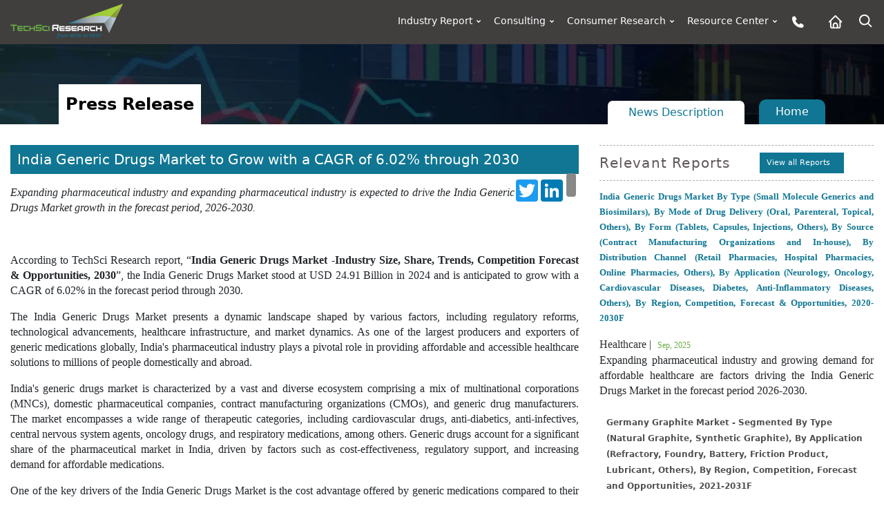

--- FILE ---
content_type: text/html; charset=utf-8
request_url: https://www.techsciresearch.com/news/7334-india-generic-drugs-market.html
body_size: 30465
content:


<!DOCTYPE html PUBLIC "-//W3C//DTD XHTML 1.0 Transitional//EN" "http://www.w3.org/TR/xhtml1/DTD/xhtml1-transitional.dtd">
<html lang="en" xmlns="http://www.w3.org/1999/xhtml">
<head id="ctl00_Head1"><meta charset="utf-8" /><meta http-equiv="X-UA-Compatible" content="IE=edge" /><meta name="viewport" content="width=device-width, initial-scale=1" /><meta name="distribution" content="Global" /><meta name="language" content="EN" /><meta name="document-classification" content=" Market Research Services" /><meta name="document-type" content="Public" /><meta name="Page-Topic" content=" Market Research" /><meta name="Audience" content="All, Business, Research" /><meta name="Robots" content="index, follow" /><meta name="author" content="TechSci Research, https://www.techsciresearch.com/" /><link id="ctl00_Link1" rel="shortcut icon" href="../assets/img/favicon.ico?v=1.1" type="image/x-icon" /><link id="ctl00_Link2" rel="icon" href="../assets/img/favicon.ico?v=1.1" type="image/x-icon" /><link id="ctl00_Link3" rel="apple-touch-icon" href="../assets/img/favicon.ico?v=1.1" /><link rel="stylesheet" href="https://cdn.jsdelivr.net/npm/bootstrap@4.6.2/dist/css/bootstrap.min.css" /><link rel="stylesheet" href="../assets/css/header.css?v=1.2" /><link rel="Stylesheet" href="../newassets/css/masterStyle.css?v=1.2" /><link rel="Stylesheet" href="../newassets/css/ma5-menu.min.css?v=1.2" /><meta name="google-site-verification" content="E_h2fB5k2OZ6k_1t_r8xa9hWPnbP8wtveNpjNsR94Og" />
    
    
    <style>
        .top-reports li .icon {
     min-height: 0px !important; 
}
span,p{
    font-size: 16px !important;
    font-family:'Roboto', Sans Serif !important;line-height: 22px !important;}
    .pr0{padding-right:0px}
        img:not([draggable]), object, video {
            max-width: 100%;
            height: auto;
        }
</style>


    
            <!-- Google Tag Manager -->
    <script type="bd25a4f3886650b656eab406-text/javascript">
        (function (w, d, s, l, i) {
            w[l] = w[l] || []; w[l].push({
                'gtm.start':
                new Date().getTime(), event: 'gtm.js'
            }); var f = d.getElementsByTagName(s)[0],
                j = d.createElement(s), dl = l != 'dataLayer' ? '&l=' + l : ''; j.async = true; j.src =
                    'https://www.googletagmanager.com/gtm.js?id=' + i + dl; f.parentNode.insertBefore(j, f);
        })(window, document, 'script', 'dataLayer', 'GTM-W8FVRC');
    </script>
    <!-- End Google Tag Manager -->
<link href="https://www.techsciresearch.com/news/7334-india-generic-drugs-market.html" rel="canonical" /><meta name="description" content="Rising investments in infrastructural activities and growing safety concerns are expected to drive the demand of the global disconnect switch market in the forecast period 2027-2031." /><title>
	India Generic Drugs Market to Grow with a CAGR of 6.02% through 2030
</title></head>
<body class="master_page_sec_full">
    <form name="aspnetForm" method="post" action="/news/7334-india-generic-drugs-market.html" id="aspnetForm">
<div>
<input type="hidden" name="__VIEWSTATE" id="__VIEWSTATE" value="/[base64]" />
</div>


<script src="https://ajax.aspnetcdn.com/ajax/4.6/1/MicrosoftAjax.js" type="bd25a4f3886650b656eab406-text/javascript"></script>
<script type="bd25a4f3886650b656eab406-text/javascript">
//<![CDATA[
(window.Sys && Sys._Application && Sys.Observer)||document.write('<script type="text/javascript" src="/ScriptResource.axd?d=4LvNqcwVvqNM4z7lUStjJt-Jwt8sySvM3cSXiIh4_cvHXZ_a2l2AKjrOQmNrbg_MhLEnTUZlpZZ8ZvPXhvyelJbPHWJKdwLy_k-F147yu00HjpXQg3PY702rQBNsBAk2q3Q3wkkWHkn2szCYunKAsjeJy4zgwGG--567J4ylRbY1&t=5c0e0825"><\/script>');var PageMethods = function() {
PageMethods.initializeBase(this);
this._timeout = 0;
this._userContext = null;
this._succeeded = null;
this._failed = null;
}
PageMethods.prototype = {
_get_path:function() {
 var p = this.get_path();
 if (p) return p;
 else return PageMethods._staticInstance.get_path();},
SearchCustomers:function(prefixText,count,succeededCallback, failedCallback, userContext) {
return this._invoke(this._get_path(), 'SearchCustomers',false,{prefixText:prefixText,count:count},succeededCallback,failedCallback,userContext); }}
PageMethods.registerClass('PageMethods',Sys.Net.WebServiceProxy);
PageMethods._staticInstance = new PageMethods();
PageMethods.set_path = function(value) { PageMethods._staticInstance.set_path(value); }
PageMethods.get_path = function() { return PageMethods._staticInstance.get_path(); }
PageMethods.set_timeout = function(value) { PageMethods._staticInstance.set_timeout(value); }
PageMethods.get_timeout = function() { return PageMethods._staticInstance.get_timeout(); }
PageMethods.set_defaultUserContext = function(value) { PageMethods._staticInstance.set_defaultUserContext(value); }
PageMethods.get_defaultUserContext = function() { return PageMethods._staticInstance.get_defaultUserContext(); }
PageMethods.set_defaultSucceededCallback = function(value) { PageMethods._staticInstance.set_defaultSucceededCallback(value); }
PageMethods.get_defaultSucceededCallback = function() { return PageMethods._staticInstance.get_defaultSucceededCallback(); }
PageMethods.set_defaultFailedCallback = function(value) { PageMethods._staticInstance.set_defaultFailedCallback(value); }
PageMethods.get_defaultFailedCallback = function() { return PageMethods._staticInstance.get_defaultFailedCallback(); }
PageMethods.set_enableJsonp = function(value) { PageMethods._staticInstance.set_enableJsonp(value); }
PageMethods.get_enableJsonp = function() { return PageMethods._staticInstance.get_enableJsonp(); }
PageMethods.set_jsonpCallbackParameter = function(value) { PageMethods._staticInstance.set_jsonpCallbackParameter(value); }
PageMethods.get_jsonpCallbackParameter = function() { return PageMethods._staticInstance.get_jsonpCallbackParameter(); }
PageMethods.set_path("full-story.aspx");
PageMethods.SearchCustomers= function(prefixText,count,onSuccess,onFailed,userContext) {PageMethods._staticInstance.SearchCustomers(prefixText,count,onSuccess,onFailed,userContext); }
//]]>
</script>

<div>

	<input type="hidden" name="__VIEWSTATEGENERATOR" id="__VIEWSTATEGENERATOR" value="B82ED714" />
	<input type="hidden" name="__EVENTVALIDATION" id="__EVENTVALIDATION" value="/wEdAAf7uMV3xB3fb67fQj2/PhdxO5uUohEh5YgT/zVQg97mXIP8RMoGnGXkk+YOqv01hP+7dLylZg7UGG+yixrNqlg9QKLSxHUcsF0vyXw3XmYm5/nQT/BS2kZ8O5I5AC3tA15I/w9fttv6255YDdMEAZPWXeHQo0bKQYkL9yg3M4sCYnV3A8F9ucQSkBXyWw7rAP0=" />
</div>
        
        <noscript><iframe src="https://www.googletagmanager.com/ns.html?id=GTM-W8FVRC" height="0" width="0" style="display:none;visibility:hidden"></iframe></noscript>
        <header class="page-header_new">
           <div class="container-fluid custom_space1" >
            <div class="row">
                <div class="col-md-3 col-xs-6 col-8">
                    <div class="header_logo">
                    <a href="https://www.techsciresearch.com/">
                       <img class="img-fluid" alt="techsciresearch logo" src="../newassets/img/logo.png" loading="lazy" />
                    </a>
                        </div>
                </div>
                <div class="col-md-9 col-xs-6 col-4">
                    <div class="row">
                           
               
                                        
                      
                        <!---desktop/leptop menu start----->
                        <div class="col-md-12 desktop-menu">
                            <div class="menu_web_view">
                            <nav>
                                <ul>
                                    <li>
                                        <a href="../report-section.aspx">Industry Report <svg xmlns="http://www.w3.org/2000/svg" viewBox="0 0 24 24" width="18" height="18"><path d="M12 15.0006L7.75732 10.758L9.17154 9.34375L12 12.1722L14.8284 9.34375L16.2426 10.758L12 15.0006Z" fill="rgba(255,255,255,1)"></path></svg></a>
                                        <ul>
                                            <li>
                                                <a href="../report-section.aspx?name=Consumer-Goods-and-Retail">Consumer Goods and Retail <svg xmlns="http://www.w3.org/2000/svg" viewBox="0 0 24 24" width="18" height="18"><path d="M12.1717 12.0005L9.34326 9.17203L10.7575 7.75781L15.0001 12.0005L10.7575 16.2431L9.34326 14.8289L12.1717 12.0005Z" fill="rgba(255,255,255,1)"></path></svg></a>
                                                <ul>       
                                                    <li><a href="../report-section.aspx?name=FMCG">FMCG</a></li>
                                                    <li><a href="../report-section.aspx?name=Retail">Retail</a></li>
                                                    <li><a href="../report-section.aspx?name=Consumer-Durables">Consumer Durables</a></li>
                                                    <li><a href="../report-section.aspx?name=Fashion">Fashion</a></li>
                                                </ul>
                                            </li>
                                            <li>
                                                <a href="../report-section.aspx?name=Healthcare">Healthcare <svg xmlns="http://www.w3.org/2000/svg" viewBox="0 0 24 24" width="18" height="18"><path d="M12.1717 12.0005L9.34326 9.17203L10.7575 7.75781L15.0001 12.0005L10.7575 16.2431L9.34326 14.8289L12.1717 12.0005Z" fill="rgba(255,255,255,1)"></path></svg></a>
                                                <ul>
                                                    <li><a href="../report-section.aspx?name=Medical-Devices">Medical Devices</a></li>
                                                    <li><a href="../report-section.aspx?name=Biotechnology">Biotechnology</a></li>
                                                    <li><a href="../report-section.aspx?name=Pharmaceuticals">Pharmaceuticals</a></li>
                                                    <li><a href="../report-section.aspx?name=Consumer-Healthcare">Consumer Healthcare</a></li>
                                                    <li><a href="../report-section.aspx?name=Animal-Healthcare">Animal Healthcare</a></li>
                                                    <li><a href="../report-section.aspx?name=Healthcare-IT">Healthcare IT</a></li>
                                                </ul>
                                            </li>
                                            <li>
                                                <a href="../report-section.aspx?name=Infrastructure">Infrastructure <svg xmlns="http://www.w3.org/2000/svg" viewBox="0 0 24 24" width="18" height="18"><path d="M12.1717 12.0005L9.34326 9.17203L10.7575 7.75781L15.0001 12.0005L10.7575 16.2431L9.34326 14.8289L12.1717 12.0005Z" fill="rgba(255,255,255,1)"></path></svg></a>
                                                <ul>
                                                    <li><a href="../report-section.aspx?name=Roads-and-Highways">Roads &amp; Highways</a></li>
                                                    <li><a href="../report-section.aspx?name=Ports-Aviation-and-Railways">Ports, Aviation and Railways</a></li>
                                                    <li><a href="../report-section.aspx?name=Real-Estate">Real Estate</a></li>
                                                    <li><a href="../report-section.aspx?name=Construction-Materials">Construction Materials</a></li>
                                                </ul>
                                            </li>
                                            <li>
                                                <a href="../report-section.aspx?name=Chemicals">Chemicals <svg xmlns="http://www.w3.org/2000/svg" viewBox="0 0 24 24" width="18" height="18"><path d="M12.1717 12.0005L9.34326 9.17203L10.7575 7.75781L15.0001 12.0005L10.7575 16.2431L9.34326 14.8289L12.1717 12.0005Z" fill="rgba(255,255,255,1)"></path></svg></a>
                                                <ul>
                                                    <li><a href="../report-section.aspx?name=Specialty-Chemicals">Specialty Chemicals</a></li>
                                                    <li><a href="../report-section.aspx?name=Bulk-Chemicals-and-Inorganics">Bulk Chemicals and Inorganics</a></li>
                                                    <li><a href="../report-section.aspx?name=Agrochemicals">Agrochemicals</a></li>
                                                    <li><a href="../report-section.aspx?name=Polymer-and-Plastics">Polymer and Plastics</a></li>
                                                    <li><a href="../report-section.aspx?name=Adhesives-and-Sealants">Adhesives and Sealants</a></li>
                                                    <li><a href="../report-section.aspx?name=Advanced-Materials">Advanced Materials</a></li>
                                                    <li><a href="../report-section.aspx?name=Paints-and-Coatings">Paints and Coatings</a></li>
                                                    <li><a href="../report-section.aspx?name=Packaging">Packaging</a></li>
                                                    <li><a href="../report-section.aspx?name=Green-Chemicals">Green Chemicals</a></li>
                                                </ul>
                                            </li>
                                            <li>
                                                <a href="../report-section.aspx?name=Water-and-Waste-Management">Water &amp; Waste Management <svg xmlns="http://www.w3.org/2000/svg" viewBox="0 0 24 24" width="18" height="18"><path d="M12.1717 12.0005L9.34326 9.17203L10.7575 7.75781L15.0001 12.0005L10.7575 16.2431L9.34326 14.8289L12.1717 12.0005Z" fill="rgba(255,255,255,1)"></path></svg></a>
                                                <ul>
                                                    <li><a href="../report-section.aspx?name=Services">Services</a></li>
                                                    <li><a href="../report-section.aspx?name=Solutions">Solutions</a></li>
                                                    <li><a href="../report-section.aspx?name=Equipment">Equipment</a></li>
                                                </ul>
                                            </li>
                                            <li>
                                                <a href="../report-section.aspx?name=Automotive">Automotive <svg xmlns="http://www.w3.org/2000/svg" viewBox="0 0 24 24" width="18" height="18"><path d="M12.1717 12.0005L9.34326 9.17203L10.7575 7.75781L15.0001 12.0005L10.7575 16.2431L9.34326 14.8289L12.1717 12.0005Z" fill="rgba(255,255,255,1)"></path></svg></a>
                                                <ul>
                                                    <li><a href="../report-section.aspx?name=Auto-Components">Auto Components</a></li>
                                                    <li><a href="../report-section.aspx?name=Automobile">Automobile</a></li>
                                                    <li><a href="../report-section.aspx?name=Automobile-Service">Automobile Service</a></li>
                                                    <li><a href="../report-section.aspx?name=Automobile-Tires">Automobile Tires</a></li>
                                                    <li><a href="../report-section.aspx?name=Automotive-Technologies">Automotive Technologies</a></li>
                                                </ul>
                                            </li>
                                            <li>
                                                <a href="../report-section.aspx?name=ICT">ICT <svg xmlns="http://www.w3.org/2000/svg" viewBox="0 0 24 24" width="18" height="18"><path d="M12.1717 12.0005L9.34326 9.17203L10.7575 7.75781L15.0001 12.0005L10.7575 16.2431L9.34326 14.8289L12.1717 12.0005Z" fill="rgba(255,255,255,1)"></path></svg></a>
                                                <ul>
                                                    <li><a href="../report-section.aspx?name=IT-and-Telecom">IT &amp; Telecom</a></li>
                                                    <li><a href="../report-section.aspx?name=Semiconductor">Semiconductor</a></li>
                                                    <li><a href="../report-section.aspx?name=Automation-and-Process-control">Automation and Process control</a></li>
                                                </ul>
                                            </li>
                                            <li>
                                                <a href="../report-section.aspx?name=Power">Power <svg xmlns="http://www.w3.org/2000/svg" viewBox="0 0 24 24" width="18" height="18"><path d="M12.1717 12.0005L9.34326 9.17203L10.7575 7.75781L15.0001 12.0005L10.7575 16.2431L9.34326 14.8289L12.1717 12.0005Z" fill="rgba(255,255,255,1)"></path></svg></a>
                                                <ul>
                                                    <li><a href="../report-section.aspx?name=Power-Generation-Transmission-and-Distribution">Power Generation, Transmission &amp; Distribution</a></li>
                                                    <li><a href="../report-section.aspx?name=Energy-Storage-Solutions">Energy Storage Solutions</a></li>
                                                    <li><a href="../report-section.aspx?name=Renewables">Renewables</a></li>
                                                </ul>
                                            </li>
                                            <li>
                                                <a href="../report-section.aspx?name=Media">Media <svg xmlns="http://www.w3.org/2000/svg" viewBox="0 0 24 24" width="18" height="18"><path d="M12.1717 12.0005L9.34326 9.17203L10.7575 7.75781L15.0001 12.0005L10.7575 16.2431L9.34326 14.8289L12.1717 12.0005Z" fill="rgba(255,255,255,1)"></path></svg></a>
                                                <ul>
                                                    <li><a href="../report-section.aspx?name=Digital">Digital</a></li>
                                                    <li><a href="../report-section.aspx?name=Print-and-Outdoor">Print &amp; Outdoor</a></li>
                                                    <li><a href="../report-section.aspx?name=TV-and-Radio">TV &amp; Radio</a></li>
                                                    <li><a href="../report-section.aspx?name=Film">Film</a></li>
                                                    <li><a href="../report-section.aspx?name=Others">Others</a></li>
                                                </ul>
                                            </li>
                                            <li>
                                                <a href="../report-section.aspx?name=Aerospace-and-Defense">Aerospace and Defense <svg xmlns="http://www.w3.org/2000/svg" viewBox="0 0 24 24" width="18" height="18"><path d="M12.1717 12.0005L9.34326 9.17203L10.7575 7.75781L15.0001 12.0005L10.7575 16.2431L9.34326 14.8289L12.1717 12.0005Z" fill="rgba(255,255,255,1)"></path></svg></a>
                                                <ul>
                                                    <li><a href="../report-section.aspx?name=Commercial-Aviation">Commercial Aviation</a></li>
                                                    <li><a href="../report-section.aspx?name=Airport-Management">Airport Management</a></li>
                                                    <li><a href="../report-section.aspx?name=Defense">Defense</a></li>
                                                </ul>
                                            </li>
                                            <li>
                                                <a href="../report-section.aspx?name=BFSI">BFSI <svg xmlns="http://www.w3.org/2000/svg" viewBox="0 0 24 24" width="18" height="18"><path d="M12.1717 12.0005L9.34326 9.17203L10.7575 7.75781L15.0001 12.0005L10.7575 16.2431L9.34326 14.8289L12.1717 12.0005Z" fill="rgba(255,255,255,1)"></path></svg></a>
                                                <ul>
                                                    <li><a href="../report-section.aspx?name=Banking">Banking</a></li>
                                                    <li><a href="../report-section.aspx?name=Investment-Management">Investment Management</a></li>
                                                    <li><a href="../report-section.aspx?name=Insurance">Insurance</a></li>
                                                </ul>
                                            </li>
                                            <li>
                                                <a href="../report-section.aspx?name=Agriculture">Agriculture <svg xmlns="http://www.w3.org/2000/svg" viewBox="0 0 24 24" width="18" height="18"><path d="M12.1717 12.0005L9.34326 9.17203L10.7575 7.75781L15.0001 12.0005L10.7575 16.2431L9.34326 14.8289L12.1717 12.0005Z" fill="rgba(255,255,255,1)"></path></svg></a>
                                                <ul>
                                                    <li><a href="../report-section.aspx?name=Agri-Commodities">Agri Commodities</a></li>
                                                    <li><a href="../report-section.aspx?name=Agri-Machinery-and-Equipments">Agri Machinery and Equipments</a></li>
                                                    <li><a href="../report-section.aspx?name=Seeds">Seeds</a></li>
                                                    <li><a href="../report-section.aspx?name=Fertilizers">Fertilizers</a></li>
                                                    <li><a href="../report-section.aspx?name=Feed-and-Animal-Nutrition">Feed and Animal Nutrition</a></li>
                                                    <li><a href="../report-section.aspx?name=Alternative-Farming">Alternative Farming</a></li>
                                                    <li><a href="../report-section.aspx?name=Digital-Agriculture">Digital Agriculture</a></li>
                                                </ul>
                                            </li>
                                            <li>
                                                <a href="../report-section.aspx?name=Oil-and-Gas">Oil and Gas <svg xmlns="http://www.w3.org/2000/svg" viewBox="0 0 24 24" width="18" height="18"><path d="M12.1717 12.0005L9.34326 9.17203L10.7575 7.75781L15.0001 12.0005L10.7575 16.2431L9.34326 14.8289L12.1717 12.0005Z" fill="rgba(255,255,255,1)"></path></svg></a>
                                                <ul>
                                                    <li><a href="../report-section.aspx?name=Upstream">Upstream</a></li>
                                                    <li><a href="../report-section.aspx?name=Midstream">Midstream</a></li>
                                                </ul>
                                            </li>
                                        </ul>
                                    </li>
                                    <li>
                                        <a href="../consulting/c-consulting.aspx">Consulting <svg xmlns="http://www.w3.org/2000/svg" viewBox="0 0 24 24" width="18" height="18"><path d="M12 15.0006L7.75732 10.758L9.17154 9.34375L12 12.1722L14.8284 9.34375L16.2426 10.758L12 15.0006Z" fill="rgba(255,255,255,1)"></path></svg></a>
                                        <ul>
                                            <li><a href="../consulting/c-performance-strategy.aspx">Performance Strategy</a></li>
                                            <li><a href="../consulting/c-customer-strategy.aspx">Customer/Consumer Strategy</a></li>
                                            <li><a href="../consulting/c-product-develpement-strategy-main.aspx">Product Development Strategies</a></li>
                                            <li>
                                                <a href="../custom-research.aspx?name=Custom Research">Custom Research </a>
                                              
                                            </li>
                                        </ul>
                                    </li>
                                    <li>
                                        <a href="../consumer/consumer-research.aspx">Consumer Research <svg xmlns="http://www.w3.org/2000/svg" viewBox="0 0 24 24" width="18" height="18"><path d="M12 15.0006L7.75732 10.758L9.17154 9.34375L12 12.1722L14.8284 9.34375L16.2426 10.758L12 15.0006Z" fill="rgba(255,255,255,1)"></path></svg></a>
                                        <ul>
                                            <li><a href="../consumer/brand-track.aspx">Brand Track</a></li>
                                            <li><a href="../consumer/campaign-assessment-surveys.aspx">Campaign Assessment Surveys</a></li>
                                            <li><a href="../consumer/audience-analytics-surveys.aspx">Audience Analytics Surveys</a></li>
                                            <li><a href="../consumer/customer-universe-study.aspx">Customer Universe Study</a></li>
                                            <li><a href="../consumer/digital-mention-study.aspx">Digital Mention Study</a></li>
                                            <li><a href="../consumer/advance-analytics.aspx">Advance Analytics </a></li>
                                            <li><a href="../consumer/retail-audits.aspx">Retail Audits</a></li>
                                            <li><a href="../consumer/mystery-shopping-audits.aspx">Mystery Shopping Audits</a></li>
                                            <li><a href="../consumer/net-promoter-score.aspx">Net Promoter Score</a></li>
                                            <li><a href="../consumer/customer-satisfaction-surveys.aspx">Customer Satisfaction Surveys</a></li>
                                            <li><a href="../consumer/ad-hoc-surveys-objective-based-surveys.aspx">Ad-Hoc Surveys </a></li>
                                        </ul>
                                    </li>
                                    <li>
                                        <a href="#">Resource Center <svg xmlns="http://www.w3.org/2000/svg" viewBox="0 0 24 24" width="18" height="18"><path d="M12 15.0006L7.75732 10.758L9.17154 9.34375L12 12.1722L14.8284 9.34375L16.2426 10.758L12 15.0006Z" fill="rgba(255,255,255,1)"></path></svg></a>
                                        <ul>
                                            <li><a href="../all-cat-news.aspx">News</a></li>
                                            <li><a href="../section.aspx?catid=592&amp;mid=53">Press Release</a></li>
                                            <li><a href="../blog.aspx">Blog</a></li>
                                            <li><a href="../Knowledgeshare.aspx">Knowledgeshare</a></li>
                                            <li><a href="../infographics.aspx">Infographics</a></li>
                                            <li><a href="../case-studies.aspx">Case Study</a></li>
                                            <li><a href="../Key-opinion-leader-interviews.aspx">Key opinion leader(kol) interviews</a></li>
                                            <li><a href="../section.aspx?catid=594&amp;mid=53">Industry News</a></li>
                                           
                                        </ul>
                                    </li>

                                    <li>
                                        <a href="../contact.aspx" aria-label="Phone button">
                                         <img src="../../assets/img/phone.png" alt="Phone icon" />
                                        </a>
                                    </li>
                                    <li><a href="https://www.techsciresearch.com/" aria-label="Home button">
                                        <img src="../../assets/img/home-alt.png" alt="Home icon" />

                                        </a></li>

                                     <li class="active">
                                     	 <img src="../../assets/img/search.png" class="click_search" alt="Search icon" />
		                                 <div class="search-box box_ser">
    	                                 	

                                             <input name="ctl00$searchvalue" type="text" id="searchvalue" class="search-input" name="search" placeholder="Search Reports" />
                      
                    <button type="button" class="search-bttn" onclick="if (!window.__cfRLUnblockHandlers) return false; ctl00_btn_search.click()" aria-label="Search button" data-cf-modified-bd25a4f3886650b656eab406-="">
                     <img src="../../assets/img/search.png" alt="Search data" /></button>
                    <input type="submit" name="ctl00$btn_search" value="" id="ctl00_btn_search" style="display:none;" />

  	                                 	</div>
                                   </li>


                                </ul>
                            </nav>
                        </div>
                            </div>
                        <!---desktop/leptop menu end----->
                        <div class="col-md-12">
                            <!-- mobile menu toggle button start -->
                            <button class="ma5menu__toggle float-end m-3" type="button">
                                <span class="ma5menu__icon-toggle"></span><span class="ma5menu__sr-only">Menu</span>
                            </button>
                            <div style="display: none;">

                                <!-- source for mobile menu start -->
                                <ul class="site-menu">
                                    <li><a href="https://www.techsciresearch.com/">Home</a></li>
                                    <li>
                                        <a href="../report-section.aspx">Industry Report</a>
                                        <ul>
                                            <li>
                                                <a href="../report-section.aspx?name=Consumer-Goods-and-Retail">Consumer Goods and Retail</a>
                                                <ul>
                                                    <li><a href="../report-section.aspx?name=FMCG">FMCG</a></li>
                                                    <li><a href="../report-section.aspx?name=Retail">Retail</a></li>
                                                    <li><a href="../report-section.aspx?name=Consumer-Durables">Consumer Durables</a></li>
                                                    <li><a href="../report-section.aspx?name=Fashion">Fashion</a></li>
                                                </ul>
                                            </li>
                                            <li>
                                                <a href="../report-section.aspx?name=Healthcare">Healthcare</a>
                                                <ul>
                                                    <li><a href="../report-section.aspx?name=Medical-Devices">Medical Devices</a></li>
                                                    <li><a href="../report-section.aspx?name=Biotechnology">Biotechnology</a></li>
                                                    <li><a href="../report-section.aspx?name=Pharmaceuticals">Pharmaceuticals</a></li>
                                                    <li><a href="../report-section.aspx?name=Consumer-Healthcare">Consumer Healthcare</a></li>
                                                    <li><a href="../report-section.aspx?name=Animal-Healthcare">Animal Healthcare</a></li>
                                                    <li><a href="../report-section.aspx?name=Healthcare-IT">Healthcare IT</a></li>
                                                </ul>
                                            </li>
                                            <li>
                                                <a href="../report-section.aspx?name=Infrastructure">Infrastructure</a>
                                                <ul>
                                                    <li><a href="../report-section.aspx?name=Roads-and-Highways">Roads &amp; Highways</a></li>
                                                    <li><a href="../report-section.aspx?name=Ports-Aviation-and-Railways">Ports, Aviation and Railways</a></li>
                                                    <li><a href="../report-section.aspx?name=Real-Estate">Real Estate</a></li>
                                                    <li><a href="../report-section.aspx?name=Construction-Materials">Construction Materials</a></li>
                                                </ul>
                                            </li>
                                            <li>
                                                <a href="../report-section.aspx?name=Chemicals">Chemicals</a>
                                                <ul>
                                                    <li><a href="../report-section.aspx?name=Specialty-Chemicals">Specialty Chemicals</a></li>
                                                    <li><a href="../report-section.aspx?name=Bulk-Chemicals-and-Inorganics">Bulk Chemicals and Inorganics</a></li>
                                                    <li><a href="../report-section.aspx?name=Agrochemicals">Agrochemicals</a></li>
                                                    <li><a href="../report-section.aspx?name=Polymer-and-Plastics">Polymer and Plastics</a></li>
                                                    <li><a href="../report-section.aspx?name=Adhesives-and-Sealants">Adhesives and Sealants</a></li>
                                                    <li><a href="../report-section.aspx?name=Advanced-Materials">Advanced Materials</a></li>
                                                    <li><a href="../report-section.aspx?name=Paints-and-Coatings">Paints and Coatings</a></li>
                                                    <li><a href="../report-section.aspx?name=Packaging">Packaging</a></li>
                                                    <li><a href="../report-section.aspx?name=Green-Chemicals">Green Chemicals</a></li>
                                                </ul>
                                            </li>
                                            <li>
                                                <a href="../report-section.aspx?name=Water-and-Waste-Management">Water &amp; Waste Management</a>
                                                <ul>
                                                    <li><a href="../report-section.aspx?name=Services">Services</a></li>
                                                    <li><a href="../report-section.aspx?name=Solutions">Solutions</a></li>
                                                    <li><a href="../report-section.aspx?name=Equipment">Equipment</a></li>
                                                </ul>
                                            </li>
                                            <li>
                                                <a href="../report-section.aspx?name=Automotive">Automotive</a>
                                                <ul>
                                                    <li><a href="../report-section.aspx?name=Auto-Components">Auto Components</a></li>
                                                    <li><a href="../report-section.aspx?name=Automobile">Automobile</a></li>
                                                    <li><a href="../report-section.aspx?name=Automobile-Service">Automobile Service</a></li>
                                                    <li><a href="../report-section.aspx?name=Automobile-Tires">Automobile Tires</a></li>
                                                    <li><a href="../report-section.aspx?name=Automotive-Technologies">Automotive Technologies</a></li>
                                                </ul>
                                            </li>
                                            <li>
                                                <a href="../report-section.aspx?name=ICT">ICT</a>
                                                <ul>
                                                    <li><a href="../report-section.aspx?name=IT-and-Telecom">IT &amp; Telecom</a></li>
                                                    <li><a href="../report-section.aspx?name=Semiconductor">Semiconductor</a></li>
                                                    <li><a href="../report-section.aspx?name=Automation-and-Process-control">Automation and Process control</a></li>
                                                </ul>
                                            </li>
                                            <li>
                                                <a href="../report-section.aspx?name=Power">Power</a>
                                                <ul>
                                                    <li><a href="../report-section.aspx?name=Power-Generation-Transmission-and-Distribution">Power Generation, Transmission &amp; Distribution</a></li>
                                                    <li><a href="../report-section.aspx?name=Energy-Storage-Solutions">Energy Storage Solutions</a></li>
                                                    <li><a href="../report-section.aspx?name=Renewables">Renewables</a></li>
                                                </ul>
                                            </li>
                                            <li>
                                                <a href="../report-section.aspx?name=Media">Media</a>
                                                <ul>
                                                    <li><a href="../report-section.aspx?name=Digital">Digital</a></li>
                                                    <li><a href="../report-section.aspx?name=Print-and-Outdoor">Print &amp; Outdoor</a></li>
                                                    <li><a href="../report-section.aspx?name=TV-and-Radio">TV &amp; Radio</a></li>
                                                    <li><a href="../report-section.aspx?name=Film">Film</a></li>
                                                    <li><a href="../report-section.aspx?name=Others">Others</a></li>
                                                </ul>
                                            </li>
                                            <li>
                                                <a href="../report-section.aspx?name=Aerospace-and-Defense">Aerospace and Defense</a>
                                                <ul>
                                                    <li><a href="../report-section.aspx?name=Commercial-Aviation">Commercial Aviation</a></li>
                                                    <li><a href="../report-section.aspx?name=Airport-Management">Airport Management</a></li>
                                                    <li><a href="../report-section.aspx?name=Defense">Defense</a></li>
                                                </ul>
                                            </li>
                                            <li>
                                                <a href="../report-section.aspx?name=BFSI">BFSI</a>
                                                <ul>
                                                    <li><a href="../report-section.aspx?name=Banking">Banking</a></li>
                                                    <li><a href="../report-section.aspx?name=Investment-Management">Investment Management</a></li>
                                                    <li><a href="../report-section.aspx?name=Insurance">Insurance</a></li>
                                                </ul>
                                            </li>
                                            <li>
                                                <a href="../report-section.aspx?name=Agriculture">Agriculture</a>
                                                <ul>
                                                    <li><a href="../report-section.aspx?name=Agri-Commodities">Agri Commodities</a></li>
                                                    <li><a href="../report-section.aspx?name=Agri-Machinery-and-Equipments">Agri Machinery and Equipments</a></li>
                                                    <li><a href="../report-section.aspx?name=Seeds">Seeds</a></li>
                                                    <li><a href="../report-section.aspx?name=Fertilizers">Fertilizers</a></li>
                                                    <li><a href="../report-section.aspx?name=Feed-and-Animal-Nutrition">Feed and Animal Nutrition</a></li>
                                                    <li><a href="../report-section.aspx?name=Alternative-Farming">Alternative Farming</a></li>
                                                    <li><a href="../report-section.aspx?name=Digital-Agriculture">Digital Agriculture</a></li>
                                                </ul>
                                            </li>
                                            <li>
                                                <a href="../report-section.aspx?name=Oil-and-Gas">Oil and Gas</a>
                                                <ul>
                                                    <li><a href="../report-section.aspx?name=Upstream">Upstream</a></li>
                                                    <li><a href="../report-section.aspx?name=Midstream">Midstream</a></li>
                                                </ul>
                                            </li>
                                        </ul>
                                    </li>
                                    <li>
                                        <a href="../consulting/c-consulting.aspx">Consulting</a>
                                        <ul class="childMenu">
                                            <li><a href="../consulting/c-performance-strategy.aspx">Performance Strategy</a></li>
                                            <li><a href="../consulting/c-customer-strategy.aspx">Customer/Consumer Strategy</a></li>
                                            <li><a href="../consulting/c-product-develpement-strategy-main.aspx">Product Development Strategies</a></li>
                                            <li>
                                                <a href="../custom-research.aspx?name=Custom Research">Custom Research</a>
                                               
                                            </li>
                                        </ul>
                                    </li>
                                    <li>
                                        <a href="../consumer/consumer-research.aspx">Consumer Research</a>
                                        <ul>
                                            <li><a href="../consumer/brand-track.aspx">Brand Track</a></li>
                                            <li><a href="../consumer/campaign-assessment-surveys.aspx">Campaign Assessment Surveys</a></li>
                                            <li><a href="../consumer/audience-analytics-surveys.aspx">Audience Analytics Surveys</a></li>
                                            <li><a href="../consumer/customer-universe-study.aspx">Customer Universe Study</a></li>
                                            <li><a href="../consumer/digital-mention-study.aspx">Digital Mention Study</a></li>
                                            <li><a href="../consumer/advance-analytics.aspx">Advance Analytics </a></li>
                                            <li><a href="../consumer/retail-audits.aspx">Retail Audits</a></li>
                                            <li><a href="../consumer/mystery-shopping-audits.aspx">Mystery Shopping Audits</a></li>
                                            <li><a href="../consumer/net-promoter-score.aspx">Net Promoter Score</a></li>
                                            <li><a href="../consumer/customer-satisfaction-surveys.aspx">Customer Satisfaction Surveys</a></li>
                                            <li><a href="../consumer/ad-hoc-surveys-objective-based-surveys.aspx">Ad-Hoc Surveys </a></li>
                                        </ul>
                                    </li>
                                    <li>
                                        <a href="#">RESOURCE CENTER</a>
                                        <ul>
                                            <li><a href="../all-cat-news.aspx">News</a></li>
                                            <li><a href="../section.aspx?catid=592&amp;mid=53">Press Release</a></li>
                                            <li><a href="../blog.aspx">Blog</a></li>
                                            <li><a href="../Knowledgeshare.aspx">Knowledgeshare</a></li>
                                            <li><a href="../infographics.aspx">Infographics</a></li>
                                            <li><a href="../case-studies.aspx">Case Study</a></li>
                                            <li><a href="../Key-opinion-leader-interviews.aspx">Key opinion leader(kol) interviews</a></li>
                                            <li><a href="../section.aspx?catid=594&amp;mid=53">Industry News</a></li>
                                            <li><a href="../events/event.aspx">Event</a></li>
                                        </ul>
                                    </li>

                                    <li>
                                        <a href="../contact.aspx">Contact</a>
                                    </li>

                                </ul>
                                <!-- source for mobile menu end -->
                            </div>
                        </div>
                    </div>
                </div>
                <div class="col-md-12 col-xs-12">
                      <!-- mobile view search bar Start -->
        <div class="mobile-search">
            <div class="searchmobile-area search-area">
                <input name="ctl00$TextBox1" id="ctl00_TextBox1" class="search-input-mb" type="text" name="search" placeholder="Search" />
                
                
                <button type="button" class="search-bttn" onclick="if (!window.__cfRLUnblockHandlers) return false; ctl00_btnHidden1.click()" aria-label="Search button" data-cf-modified-bd25a4f3886650b656eab406-="">
                   <img src="../../assets/img/search.png" alt="Search data" />
                </button>
                <input type="submit" name="ctl00$btnHidden1" value="" id="ctl00_btnHidden1" style="display: none;" />
            </div>
        </div>
        <!--mobile view search bar end  -->
                </div>
            </div>
        </div>
    </header>



        
    <div class="container-fluid">
      <div class="row">
 <div class="breadcumb-area">
      <div class="container">
        <div class="Report-subheading">
          <h1 id="ctl00_ContentPlaceHolder1_cat_head" style="margin-bottom: 0px; padding-top: 15px;padding-bottom: 15px;" class="Report-head">Press Release</h1>
          <div class="Report-headrgt">
            <a href="#" class="subheadh">News Description</a>
            <a href="https://www.techsciresearch.com/" class="Report-des">Home <i class="fa fa-paper-plane"></i></a>
          </div>
        </div>
      </div>
    </div>
 </div>
</div>
<div class="container-fluid mbt30">
    <div class="row">            
    
    <div class="col-lg-8">
    <div id="ctl00_ContentPlaceHolder1_full_text"><h1 class="r-title">India Generic Drugs Market to Grow with a CAGR of 6.02% through 2030</h1><div class="col-lg-12 pr0"> <p class="pull-right a2a_kit a2a_kit_size_32 a2a_default_style"> <a href="#" class="a2a_button_twitter"></a><a href="#" class="a2a_button_linkedin"></a><a href="#" id="mailshare" ><i class="fa fa-2x fa-envelope" style="color:#fff;padding:7px;background-color:#888888;margin-left:1px;margin-right:2px;border-radius: 4px;font-size: 18px;" ></i></a></p></div><p class="text-justify mb-20"><p></p><p class="MsoNormal" style="text-align:justify"><i><span lang="EN-US" style="font-family:&quot;Arial&quot;,sans-serif;
mso-ansi-language:EN-US">Expanding pharmaceutical industry and expanding
pharmaceutical industry is expected to drive the India Generic Drugs Market
growth in the forecast period, 2026-2030.</span></i></p><p class="MsoNormal"><i><span lang="EN-US" style="font-family:&quot;Arial&quot;,sans-serif;
mso-ansi-language:EN-US">&nbsp;</span></i><span style="font-family:&quot;Arial&quot;,sans-serif"><o:p></o:p></span></p><p class="MsoNormal" style="text-align:justify"><span lang="EN-US" style="font-family:&quot;Arial&quot;,sans-serif;mso-ansi-language:EN-US">According to
TechSci Research report, “<b>India Generic Drugs Market -Industry Size, Share,
Trends,&nbsp;Competition Forecast &amp; Opportunities, 2030</b>”, the India Generic
Drugs Market stood at </span><span style="font-family:&quot;Arial&quot;,sans-serif">USD
24.91 Billion </span><span lang="EN-US" style="font-family:&quot;Arial&quot;,sans-serif;
mso-ansi-language:EN-US">in 2024 and is anticipated to grow with a CAGR of 6.02%
in the forecast period through 2030. </span><span style="font-family:&quot;Arial&quot;,sans-serif"><o:p></o:p></span></p><p class="MsoNormal" style="text-align:justify;tab-stops:281.25pt"><span lang="EN-US" style="font-family:&quot;Arial&quot;,sans-serif;mso-ansi-language:EN-US">The
India Generic Drugs Market presents a dynamic landscape shaped by various
factors, including regulatory reforms, technological advancements, healthcare
infrastructure, and market dynamics. As one of the largest producers and
exporters of generic medications globally, India's pharmaceutical industry
plays a pivotal role in providing affordable and accessible healthcare
solutions to millions of people domestically and abroad.<o:p></o:p></span></p><p class="MsoNormal" style="text-align:justify;tab-stops:281.25pt"><span lang="EN-US" style="font-family:&quot;Arial&quot;,sans-serif;mso-ansi-language:EN-US">India's
generic drugs market is characterized by a vast and diverse ecosystem
comprising a mix of multinational corporations (MNCs), domestic pharmaceutical
companies, contract manufacturing organizations (CMOs), and generic drug
manufacturers. The market encompasses a wide range of therapeutic categories,
including cardiovascular drugs, anti-diabetics, anti-infectives, central
nervous system agents, oncology drugs, and respiratory medications, among
others. Generic drugs account for a significant share of the pharmaceutical
market in India, driven by factors such as cost-effectiveness, regulatory
support, and increasing demand for affordable medications.<o:p></o:p></span></p><p class="MsoNormal" style="text-align:justify;tab-stops:281.25pt"><span lang="EN-US" style="font-family:&quot;Arial&quot;,sans-serif;mso-ansi-language:EN-US">One
of the key drivers of the India Generic Drugs Market is the cost advantage
offered by generic medications compared to their branded counterparts. Generic
drugs are typically priced significantly lower than branded equivalents, making
them accessible to a wide segment of the population, especially in emerging economies
like India. This cost-effectiveness is attributed to factors such as lower
research and development (R&amp;D) costs, simplified regulatory pathways, and
competition among manufacturers. The implementation of price control mechanisms
and government initiatives to promote the use of generic drugs further
contribute to their affordability and uptake in the market.<o:p></o:p></span></p><p class="MsoNormal" style="text-align:justify;tab-stops:281.25pt"><span lang="EN-US" style="font-family:&quot;Arial&quot;,sans-serif;mso-ansi-language:EN-US">Technological
advancements and manufacturing capabilities also play a crucial role in driving
the growth of the India Generic Drugs Market. Indian pharmaceutical companies
leverage advanced manufacturing technologies, such as continuous manufacturing,
process automation, and quality control systems, to enhance efficiency,
productivity, and quality in drug production. India's skilled workforce, well-developed
infrastructure, and adherence to international quality standards enable
manufacturers to produce high-quality generic medications that meet global
regulatory requirements.<o:p></o:p></span></p><p class="MsoNormal" style="text-align:justify;tab-stops:281.25pt"><span lang="EN-US" style="font-family:&quot;Arial&quot;,sans-serif;mso-ansi-language:EN-US">Regulatory
reforms and policy interventions have significantly influenced the dynamics of
the India Generic Drugs Market. The implementation of the Drug Price Control
Order (DPCO), National Pharmaceutical Pricing Authority (NPPA) guidelines, and
other regulatory measures aimed at controlling drug prices, promoting generic prescribing,
and ensuring quality assurance have shaped the competitive landscape of the
pharmaceutical industry in India. Initiatives such as the Make in India
campaign, ease of doing business reforms, and incentives for domestic
manufacturing have encouraged investments in the generic drugs sector,
fostering innovation, competitiveness, and growth.<o:p></o:p></span></p><p class="MsoNormal" style="text-align:justify;tab-stops:281.25pt"><span lang="EN-US" style="font-family:&quot;Arial&quot;,sans-serif;mso-ansi-language:EN-US">The
India Generic Drugs Market also benefits from the country's robust healthcare
infrastructure and distribution networks, which facilitate the widespread
availability and accessibility of generic medications across urban and rural
areas. Pharmacies, hospitals, clinics, and government healthcare facilities
serve as key distribution channels for generic drugs, ensuring their reach to
diverse patient populations. Initiatives such as Jan Aushadhi Kendras, Pradhan
Mantri Bhartiya Janaushadhi Pariyojana (PMBJP), and telemedicine platforms
further enhance access to affordable medications, driving market growth and
penetration.<o:p></o:p></span></p><p class="MsoNormal" style="text-align:justify;tab-stops:281.25pt"><span lang="EN-US" style="font-family:&quot;Arial&quot;,sans-serif;mso-ansi-language:EN-US">Despite
the significant growth opportunities, the India Generic Drugs Market faces
several challenges and complexities. Intellectual property rights (IPR) issues,
patent litigation, and regulatory compliance pose barriers to market entry and
innovation for generic drug manufacturers. Quality assurance, supply chain
integrity, and counterfeit medications remain areas of concern, necessitating
stringent regulatory oversight and industry collaboration. Pricing pressures,
margin erosion, and market consolidation present challenges for manufacturers
in maintaining profitability and sustainability in a highly competitive
environment.<o:p></o:p></span></p><p class="MsoNormal" style="text-align:justify;tab-stops:281.25pt"><span lang="EN-US" style="font-family:&quot;Arial&quot;,sans-serif;mso-ansi-language:EN-US">Looking
ahead, the India Generic Drugs Market is poised for continued growth and
evolution, driven by factors such as increasing healthcare expenditure, rising
prevalence of chronic diseases, expanding access to healthcare services, and
advancements in technology and innovation. Collaboration among industry
stakeholders, government agencies, regulatory authorities, and healthcare
providers will be essential in addressing challenges, fostering innovation, and
ensuring the availability of safe, effective, and affordable generic
medications to meet the healthcare needs of diverse patient populations in
India and beyond.<o:p></o:p></span></p><p class="MsoNormal" style="text-align:justify;tab-stops:281.25pt"><span lang="EN-US" style="font-family:&quot;Arial&quot;,sans-serif;mso-ansi-language:EN-US">&nbsp;&nbsp;&nbsp;&nbsp;&nbsp;&nbsp;&nbsp;&nbsp;&nbsp;&nbsp;&nbsp;&nbsp;&nbsp;&nbsp;&nbsp;&nbsp;&nbsp;&nbsp;&nbsp;&nbsp;&nbsp;&nbsp;&nbsp;&nbsp;&nbsp;&nbsp;&nbsp;&nbsp;&nbsp;&nbsp;&nbsp;&nbsp;&nbsp;&nbsp;&nbsp;&nbsp;&nbsp;&nbsp;&nbsp;&nbsp;&nbsp;&nbsp;&nbsp;&nbsp;&nbsp;&nbsp;&nbsp;&nbsp;&nbsp;&nbsp;&nbsp;&nbsp;&nbsp;&nbsp;&nbsp;&nbsp;&nbsp;&nbsp;&nbsp;&nbsp;&nbsp;&nbsp;&nbsp;&nbsp;&nbsp;&nbsp;&nbsp;&nbsp;&nbsp;&nbsp;&nbsp;&nbsp;&nbsp;&nbsp;&nbsp;&nbsp;&nbsp;&nbsp;&nbsp;&nbsp;&nbsp;&nbsp;&nbsp;&nbsp;&nbsp;&nbsp;&nbsp;&nbsp;&nbsp;&nbsp;&nbsp;&nbsp;&nbsp; </span><span style="font-family:&quot;Arial&quot;,sans-serif"><o:p></o:p></span></p><p class="MsoNormal" style="text-align:justify"><b><span lang="EN-US" style="font-family:&quot;Arial&quot;,sans-serif;mso-ansi-language:EN-US">Browse over XX
market data Figures spread through&nbsp;XX Pages and an in-depth TOC on "</span></b><a href="https://www.techsciresearch.com/report/india-generic-drugs-market/10642.html" target="_blank" style="font-weight: bold;">India Generic Drugs Market</a><b><span lang="EN-US" style="font-family:&quot;Arial&quot;,sans-serif;mso-ansi-language:EN-US">”</span></b><span style="font-family:&quot;Arial&quot;,sans-serif"><o:p></o:p></span></p><p class="MsoNormal" style="text-align:justify"><span lang="EN-US" style="font-family:&quot;Arial&quot;,sans-serif;mso-ansi-language:EN-US"><br></span></p><p class="MsoNormal" style="text-align:justify"><span lang="EN-US" style="font-family: Arial, sans-serif; font-weight: bold;">The India Generic
Drugs Market is segmented into type, mode of drug deliver, form, source,
distribution channel, application, regional distribution and company.</span><span style="font-family:&quot;Arial&quot;,sans-serif"><o:p></o:p></span></p><p class="MsoNormal" style="text-align:justify"><span lang="EN-US" style="font-family:&quot;Arial&quot;,sans-serif;mso-ansi-language:EN-US">Based on form, in
the India Generic Drugs Market, tablets emerge as the dominant dosage form,
overshadowing capsules and injections in terms of consumption and market share.
Tablets are widely favored due to their convenience, ease of administration,
patient compliance, and cost-effectiveness. They offer several advantages,
including precise dosing, uniform drug distribution, and stability, making them
suitable for a broad range of therapeutic applications. Tablets come in various
formulations, including immediate-release, extended-release, and enteric-coated
formulations, catering to diverse patient needs and treatment regimens. The
versatility of tablets allows for the administration of single or combination
therapies, further enhancing their utility in managing various medical
conditions. Tablets are well-suited for mass production, enabling manufacturers
to achieve economies of scale and cost efficiencies in manufacturing and
packaging processes. While capsules and injections also play essential roles in
certain therapeutic areas and patient populations, tablets remain the preferred
choice for generic drug formulations in the India Generic Drugs Market, owing
to their widespread acceptance, accessibility, and affordability.</span></p><p class="MsoNormal" style="text-align:justify"><span lang="EN-US" style="font-family:&quot;Arial&quot;,sans-serif;mso-ansi-language:EN-US">Based on region,
South India emerges as the second dominant region in the India Generic Drugs
Market, contributing significantly to the country's pharmaceutical industry's
growth and development. South India encompasses states such as Karnataka, Tamil
Nadu, Telangana, Andhra Pradesh, and Kerala, which collectively form a robust
pharmaceutical ecosystem characterized by a blend of manufacturing prowess,
research capabilities, and healthcare infrastructure.&nbsp;</span><span style="font-family: Arial, sans-serif;">Cities like
Bengaluru, Chennai, and Hyderabad serve as key hubs for pharmaceutical
innovation, manufacturing, and distribution in South India. Bengaluru, often
referred to as the Silicon Valley of India, boasts a thriving biotech and
pharmaceutical sector, home to numerous pharmaceutical companies, research
institutions, and academic centers specializing in drug discovery and
development. The city's strong technological base, skilled workforce, and
favorable business environment make it a prominent player in the generic drugs
market. Similarly, Chennai, the capital city of Tamil Nadu, houses a
significant number of pharmaceutical manufacturing units and research
facilities, contributing to the region's pharmaceutical dominance. Chennai's
strategic location, well-developed infrastructure, and port connectivity
facilitate efficient distribution and export of generic drugs to domestic and
international markets.</span></p><p class="MsoNormal" style="text-align:justify"><span style="font-family:&quot;Arial&quot;,sans-serif">&nbsp;</span></p><p class="MsoNormal" style="text-align:justify"><b><span lang="EN-US" style="font-family:&quot;Arial&quot;,sans-serif;mso-ansi-language:EN-US">Major companies
operating in India Generic Drugs Market are:</span></b><span style="font-family:
&quot;Arial&quot;,sans-serif"><o:p></o:p></span></p><ul><li style="margin-bottom: 0cm; margin-top: 0cm; line-height: 150%; background-image: initial; background-position: initial; background-size: initial; background-repeat: initial; background-attachment: initial; background-origin: initial; background-clip: initial;"><span lang="IT" style="font-family:&quot;Arial&quot;,sans-serif;
color:black;mso-color-alt:windowtext;letter-spacing:.15pt;mso-ansi-language:
IT">Sun Pharmaceutical Industries Limited</span><span lang="IT" style="font-family:
&quot;Arial&quot;,sans-serif;letter-spacing:.15pt;mso-ansi-language:IT"><o:p></o:p></span></li><li style="margin-bottom: 0cm; margin-top: 0cm; line-height: 150%; background-image: initial; background-position: initial; background-size: initial; background-repeat: initial; background-attachment: initial; background-origin: initial; background-clip: initial;"><span lang="IT" style="font-family:&quot;Arial&quot;,sans-serif;
color:black;mso-color-alt:windowtext;letter-spacing:.15pt;mso-ansi-language:
IT">Torrent Pharmaceuticals Limited</span><span lang="IT" style="font-family:
&quot;Arial&quot;,sans-serif;letter-spacing:.15pt;mso-ansi-language:IT"><o:p></o:p></span></li><li style="margin-bottom: 0cm; margin-top: 0cm; line-height: 150%; background-image: initial; background-position: initial; background-size: initial; background-repeat: initial; background-attachment: initial; background-origin: initial; background-clip: initial;"><span lang="IT" style="font-family:&quot;Arial&quot;,sans-serif;
color:black;mso-color-alt:windowtext;letter-spacing:.15pt;mso-ansi-language:
IT">Cipla Limited</span><span lang="IT" style="font-family:&quot;Arial&quot;,sans-serif;
letter-spacing:.15pt;mso-ansi-language:IT"><o:p></o:p></span></li><li style="margin-bottom: 0cm; margin-top: 0cm; line-height: 150%; background-image: initial; background-position: initial; background-size: initial; background-repeat: initial; background-attachment: initial; background-origin: initial; background-clip: initial;"><span lang="IT" style="font-family:&quot;Arial&quot;,sans-serif;
color:black;mso-color-alt:windowtext;letter-spacing:.15pt;mso-ansi-language:
IT">Lupin Limited</span><span lang="IT" style="font-family:&quot;Arial&quot;,sans-serif;
letter-spacing:.15pt;mso-ansi-language:IT"><o:p></o:p></span></li><li style="margin-bottom: 0cm; margin-top: 0cm; line-height: 150%; background-image: initial; background-position: initial; background-size: initial; background-repeat: initial; background-attachment: initial; background-origin: initial; background-clip: initial;"><span lang="IT" style="font-family:&quot;Arial&quot;,sans-serif;
color:black;mso-color-alt:windowtext;letter-spacing:.15pt;mso-ansi-language:
IT">Piramal Group</span><span lang="IT" style="font-family:&quot;Arial&quot;,sans-serif;
letter-spacing:.15pt;mso-ansi-language:IT"><o:p></o:p></span></li><li style="margin-bottom: 0cm; margin-top: 0cm; line-height: 150%; background-image: initial; background-position: initial; background-size: initial; background-repeat: initial; background-attachment: initial; background-origin: initial; background-clip: initial;"><span lang="IT" style="font-family:&quot;Arial&quot;,sans-serif;
color:black;mso-color-alt:windowtext;letter-spacing:.15pt;mso-ansi-language:
IT">Glenmark Pharmaceuticals Limited</span><span lang="IT" style="font-family:
&quot;Arial&quot;,sans-serif;letter-spacing:.15pt;mso-ansi-language:IT"><o:p></o:p></span></li><li style="margin-bottom: 0cm; margin-top: 0cm; line-height: 150%; background-image: initial; background-position: initial; background-size: initial; background-repeat: initial; background-attachment: initial; background-origin: initial; background-clip: initial;"><span lang="IT" style="font-family:&quot;Arial&quot;,sans-serif;
color:black;mso-color-alt:windowtext;letter-spacing:.15pt;mso-ansi-language:
IT">Biocon Limited</span><span lang="IT" style="font-family:&quot;Arial&quot;,sans-serif;
letter-spacing:.15pt;mso-ansi-language:IT"><o:p></o:p></span></li><li style="margin-bottom: 0cm; margin-top: 0cm; line-height: 150%; background-image: initial; background-position: initial; background-size: initial; background-repeat: initial; background-attachment: initial; background-origin: initial; background-clip: initial;"><span lang="IT" style="font-family:&quot;Arial&quot;,sans-serif;
color:black;mso-color-alt:windowtext;letter-spacing:.15pt;mso-ansi-language:
IT">Dr. Reddy’s Laboratories Limited </span><span lang="IT" style="font-family:
&quot;Arial&quot;,sans-serif;letter-spacing:.15pt;mso-ansi-language:IT"><o:p></o:p></span></li><li style="margin-bottom: 0cm; margin-top: 0cm; line-height: 150%; background-image: initial; background-position: initial; background-size: initial; background-repeat: initial; background-attachment: initial; background-origin: initial; background-clip: initial;"><span lang="IT" style="font-family:&quot;Arial&quot;,sans-serif;
color:black;mso-color-alt:windowtext;letter-spacing:.15pt;mso-ansi-language:
IT">Aurobindo Pharma Limited</span><span lang="IT" style="font-family:&quot;Arial&quot;,sans-serif;
letter-spacing:.15pt;mso-ansi-language:IT"><o:p></o:p></span></li><li><span lang="IT" style="font-family:&quot;Arial&quot;,sans-serif;
letter-spacing:.15pt;mso-ansi-language:IT">Teva Pharmaceutical Industries
Limited<o:p></o:p></span></li></ul><p class="MsoNormal" style="text-align:justify"><span style="font-weight: bold;"><i><span lang="EN-US" style="font-family:&quot;Arial&quot;,sans-serif;mso-ansi-language:EN-US"></span></i><br></span></p><p class="MsoNormal" style="text-align:justify"><span style="font-weight: bold;"><a href="https://www.techsciresearch.com/sample-report.aspx?cid=10642" target="_blank">Download Free Sample Report</a></span><b><i><span lang="EN-US" style="font-family:&quot;Arial&quot;,sans-serif;mso-ansi-language:EN-US"></span></i></b></p><p class="MsoNormal" style="text-align:justify"><b></b><span style="font-family:&quot;Arial&quot;,sans-serif"><o:p></o:p></span></p><p class="MsoNormal" style="text-align:justify"><b><span lang="EN-US" style="font-family:&quot;Arial&quot;,sans-serif;mso-ansi-language:EN-US">Customers can
also request for 10% free customization on this report</span></b><span style="font-family:&quot;Arial&quot;,sans-serif"><o:p></o:p></span></p><p class="MsoNormal" style="text-align:justify"><b><i><span lang="EN-US" style="font-family:&quot;Arial&quot;,sans-serif;mso-ansi-language:EN-US">&nbsp;</span></i></b><span style="font-family:&quot;Arial&quot;,sans-serif"><o:p></o:p></span></p><p class="MsoNormal" style="text-align:justify"><span lang="EN-US" style="font-family:&quot;Arial&quot;,sans-serif;mso-ansi-language:EN-US">“The future of
the India Generic Drugs Market is poised for continued growth and innovation.
Factors such as rising healthcare expenditures, increasing demand for
affordable medications, and advancements in technology will shape the
trajectory of the market. With a focus on research and development, regulatory
reforms, and investment in manufacturing capabilities, India is well-positioned
to maintain its leadership in the global generic drugs industry. Collaboration
among industry stakeholders, government agencies, and healthcare providers will
be crucial in addressing challenges and harnessing opportunities for growth. The
adoption of digital health solutions, personalized medicine approaches, and
novel drug delivery systems will drive efficiency, accessibility, and patient
outcomes. As India emerges as a key player in pharmaceutical innovation and
manufacturing, the India Generic Drugs Market is poised to play a pivotal role
in addressing healthcare needs and improving public health outcomes
domestically and globally”, said Mr. Karan Chechi, Research Director of TechSci
Research, a research-based management consulting firm.</span></p><p class="MsoNormal" style="text-align:justify"><span lang="EN-US" style="font-family:&quot;Arial&quot;,sans-serif;mso-ansi-language:EN-US">“</span><b><span style="font-family:&quot;Arial&quot;,sans-serif;mso-fareast-font-family:
&quot;Times New Roman&quot;;mso-fareast-language:EN-IN;mso-bidi-font-style:italic">India Generic
Drugs Market By Type (Small Molecule Generics and Biosimilars), By Mode of Drug
Delivery (Oral, Parenteral, Topical, Others), By Form (Tablets, Capsules,
Injections, Others), By Source (Contract Manufacturing Organizations and
In-house), By Distribution Channel (Retail Pharmacies, Hospital Pharmacies,
Online Pharmacies, Others), By Application (Neurology, Oncology, Cardiovascular
Diseases, Diabetes, Anti-Inflammatory Diseases, Others), By Region,
Competition, Forecast &amp; Opportunities, 2020-2030F</span></b><span lang="EN-US" style="font-family:
&quot;Arial&quot;,sans-serif;mso-ansi-language:EN-US">”, has evaluated the future growth
potential of India Generic Drugs Market and provides statistics &amp;
information on market size, structure and future market growth. The report
intends to provide cutting-edge market intelligence and help decision makers
take sound investment decisions. Besides, the report also identifies and
analyzes the emerging trends along with essential drivers, challenges, and
opportunities in India Generic Drugs Market.</span><span style="font-family:
&quot;Arial&quot;,sans-serif"><o:p></o:p></span></p><p class="MsoNormal" style="text-align:justify"><span lang="EN-US" style="font-family:&quot;Arial&quot;,sans-serif;mso-ansi-language:EN-US">&nbsp;</span><span style="font-family:&quot;Arial&quot;,sans-serif"><o:p></o:p></span></p><p class="MsoNoSpacing"><b><span style="font-family:&quot;Arial&quot;,sans-serif">Contact<o:p></o:p></span></b></p><p class="MsoNoSpacing"><b><span style="font-family:&quot;Arial&quot;,sans-serif">TechSci
Research LLC<o:p></o:p></span></b></p><p class="MsoNoSpacing"><span style="font-family:&quot;Arial&quot;,sans-serif">420
Lexington Avenue, Suite 300,<o:p></o:p></span></p><p class="MsoNoSpacing"><span style="font-family:&quot;Arial&quot;,sans-serif">New York,
United States- 10170<o:p></o:p></span></p><p class="MsoNoSpacing"><span style="font-family:&quot;Arial&quot;,sans-serif">Tel:&nbsp;+1-332-258-6602<o:p></o:p></span></p><p class="MsoNoSpacing"><b><span style="font-family:&quot;Arial&quot;,sans-serif">Email:&nbsp;</span></b><a href="/cdn-cgi/l/email-protection#394a58555c4a794d5c5a514a5a504b5c4a5c584b5a51175a5654"><b><span style="font-family:&quot;Arial&quot;,sans-serif"><span class="__cf_email__" data-cfemail="1261737e7761526677717a61717b607761777360717a3c717d7f">[email&#160;protected]</span></span></b></a><b><span style="font-family:&quot;Arial&quot;,sans-serif"> <o:p></o:p></span></b></p><p class="MsoNoSpacing"><b><span style="font-family:&quot;Arial&quot;,sans-serif">Website:&nbsp;</span></b><a href="https://www.techsciresearch.com/"><b><span style="font-family:&quot;Arial&quot;,sans-serif">www.techsciresearch.com</span></b></a></p></p></div>
    </div>
    
    
    <div class="col-lg-4">
            
    <div id="ctl00_ContentPlaceHolder1_mainheadnews"><div class="row"><div class="col-lg-12"><div class="titlelines"><h2 class="sectiontitle">Relevant Reports</h2><div class="gobut"><a href="/report-section.aspx">View all Reports<i class="fa fa-arrow-circle-o-right ml"></i></a></div><div class="clearAll"></div></div></div></div><div class="item-img"><p class="linktitle"><strong><a href="/report/india-generic-drugs-market/10642.html">India Generic Drugs Market By Type (Small Molecule Generics and Biosimilars), By Mode of Drug Delivery (Oral, Parenteral, Topical, Others), By Form (Tablets, Capsules, Injections, Others), By Source (Contract Manufacturing Organizations and In-house), By Distribution Channel (Retail Pharmacies, Hospital Pharmacies, Online Pharmacies, Others), By Application (Neurology, Oncology, Cardiovascular Diseases, Diabetes, Anti-Inflammatory Diseases, Others), By Region, Competition, Forecast & Opportunities,  2020-2030F</a></strong></p><p class="authortitle">Healthcare | <span class="date">Sep, 2025</span></p><p class="text-justify">Expanding pharmaceutical industry and growing demand for affordable healthcare are factors driving the India Generic Drugs Market in the forecast period 2026-2030.</p></div></div>
    <div id="ctl00_ContentPlaceHolder1_mainheadnews11"><div class="row"><div class="col-lg-12"><ul class="top-reports"><li><span class="icon"><i class="fa fa-book"></i></span><a style="display:-webkit-box;font-weight:bold;line-height:23px;"  href="/report/germany-graphite-market/30904.html">Germany Graphite Market - Segmented By Type (Natural Graphite, Synthetic Graphite), By Application (Refractory, Foundry, Battery, Friction Product, Lubricant, Others), By Region, Competition, Forecast and Opportunities,  2021-2031F</a><span class="date" style="margin-left:21px">Jan, 2026</span></li><li><span class="icon"><i class="fa fa-book"></i></span><a style="display:-webkit-box;font-weight:bold;line-height:23px;"  href="/report/aluminum-solar-panel-frame-market/29233.html">Aluminum Solar Panel Frame Market - Global Industry Size, Share, Trends, Opportunity, and Forecast, Segmented, By Installation Type (Roof Top, Ground Mounted), By Application (Residential, Commercial, Utility), By Region & Competition,  2021-2031F</a><span class="date" style="margin-left:21px">Jan, 2026</span></li></ul></div></div></div>
    <div id="ctl00_ContentPlaceHolder1_mainheadnews1" class="mt20"><div class="row"><div class="col-lg-12"><div class="titlelines"><h2 class="sectiontitle">Relevant News</h2><div class="gobut"><a href="/all-cat-news.aspx">View all News<i class="fa fa-arrow-circle-o-right ml"></i></a></div><div class="clearAll"></div></div></div></div><div class="row"><div class="col-lg-12"><ul class="news-info"> <li><div class="item-img"><p class="linktitle"><strong><a href="/news/26257-vibration-energy-harvesting-systems-market.html">Vibration Energy Harvesting Systems Market To Grow At A CAGR of 10.42% By 2031</a></strong> </p><p class="authortitle"><span class="date">Jan, 2026</span></p> <p>Vibration Energy Harvesting Systems Market is set to grow as rising IoT adoption and demand for power-efficient, durable systems drive market expansion through 2031.</p></div></li> <li><div class="item-img"><p class="linktitle"><strong><a href="/news/26254-supervisory-control-and-data-acquisition-market.html">Supervisory Control and Data Acquisition Market Is Projected to Grow at a CAGR of  8.01% By 2031</a></strong> </p><p class="authortitle"><span class="date">Dec, 2025</span></p> <p>Rise in infrastructural expenditure and growing demand for automation is expected to drive the demand for global supervisory control and data acquisition market in the forecast period 2027-2031.</p></div></li> <li><div class="item-img"><p class="linktitle"><strong><a href="/news/26255-disconnect-switch-market.html">Disconnect Switch Market Is Anticipated to Grow At A CAGR of 5.16% Through 2031</a></strong> </p><p class="authortitle"><span class="date">Dec, 2025</span></p> <p>Rising investments in infrastructural activities and growing safety concerns are expected to drive the demand of the global disconnect switch market in the forecast period 2027-2031.</p></div></li></ul></div></div></div>
   
    </div>
    <div class="col-lg-4">
    </div>
    
    </div>
    <div class="row">
   <div class="col-lg-12">   
   <script data-cfasync="false" src="/cdn-cgi/scripts/5c5dd728/cloudflare-static/email-decode.min.js"></script><script async src="https://static.addtoany.com/menu/page.js" type="bd25a4f3886650b656eab406-text/javascript"></script>
   <script async type="bd25a4f3886650b656eab406-text/javascript" defer="defer">
        var currentURL = document.URL;
        var currentTitle = document.title;
        var text = document.title;
        function socialShare() {
            mailshare.setAttribute("href", "mailto:?subject=" + "" + currentTitle + "&body=" + "Please Check The URL : " + currentURL);
        }
        window.onload = function() {
            socialShare();
        }


        const currentUrl = 'https://www.techsciresearch.com/news/7334-india-generic-drugs-market.html';
        document.addEventListener("DOMContentLoaded", () => {
            document.addEventListener("copy", (event) => {
                const selection = window.getSelection().toString();
                const textWithSource = `${selection}\n\nSource: ${currentUrl}`;
                event.clipboardData.setData("text/plain", textWithSource);
                event.preventDefault();
            });
        });
   </script> 
   </div>
   </div>
</div>

        <footer class="footer">
        <div class="container-fluid custom_space1 ">
            <div class="row footerlink">
                <div class="col-md-4  col-lg-3 col-xl-3 col-12">
                    <h4 class="footer-heading">EXPLORE</h4>
                    <ul class="footer_ul">
                        <li><a href="../custom-research.aspx"><svg xmlns="http://www.w3.org/2000/svg" viewBox="0 0 24 24" width="24" height="24" fill="rgba(138,180,59,1)"><path fill="none" d="M0 0h24v24H0z" /><path d="M13.172 12l-4.95-4.95 1.414-1.414L16 12l-6.364 6.364-1.414-1.414z" /></svg>Custom Research</a></li>
                        <li><a href="../consulting/c-consulting.aspx"><svg xmlns="http://www.w3.org/2000/svg" viewBox="0 0 24 24" width="24" height="24" fill="rgba(138,180,59,1)"><path fill="none" d="M0 0h24v24H0z" /><path d="M13.172 12l-4.95-4.95 1.414-1.414L16 12l-6.364 6.364-1.414-1.414z" /></svg>Consulting</a></li>
                        <li><a href="../report-section.aspx"><svg xmlns="http://www.w3.org/2000/svg" viewBox="0 0 24 24" width="24" height="24" fill="rgba(138,180,59,1)"><path fill="none" d="M0 0h24v24H0z" /><path d="M13.172 12l-4.95-4.95 1.414-1.414L16 12l-6.364 6.364-1.414-1.414z" /></svg>Reports</a></li>
                        <li><a href="../upcoming-report-section.aspx"><svg xmlns="http://www.w3.org/2000/svg" viewBox="0 0 24 24" width="24" height="24" fill="rgba(138,180,59,1)"><path fill="none" d="M0 0h24v24H0z" /><path d="M13.172 12l-4.95-4.95 1.414-1.414L16 12l-6.364 6.364-1.414-1.414z" /></svg>Upcoming Reports</a></li>
                        <li><a href="../section.aspx?catid=592&mid=53"><svg xmlns="http://www.w3.org/2000/svg" viewBox="0 0 24 24" width="24" height="24" fill="rgba(138,180,59,1)"><path fill="none" d="M0 0h24v24H0z" /><path d="M13.172 12l-4.95-4.95 1.414-1.414L16 12l-6.364 6.364-1.414-1.414z" /></svg>Press Release</a></li>
                        <li><a href="../blog.aspx"><svg xmlns="http://www.w3.org/2000/svg" viewBox="0 0 24 24" width="24" height="24" fill="rgba(138,180,59,1)"><path fill="none" d="M0 0h24v24H0z" /><path d="M13.172 12l-4.95-4.95 1.414-1.414L16 12l-6.364 6.364-1.414-1.414z" /></svg>Blog</a></li>
                        <li><a href="../events/upcoming-conference.aspx"><svg xmlns="http://www.w3.org/2000/svg" viewBox="0 0 24 24" width="24" height="24" fill="rgba(138,180,59,1)"><path fill="none" d="M0 0h24v24H0z" /><path d="M13.172 12l-4.95-4.95 1.414-1.414L16 12l-6.364 6.364-1.414-1.414z" /></svg>Upcoming Conferences</a></li>

                    </ul>
                </div>
                <div class="col-md-4  col-lg-3 col-xl-3 col-12">
                    <h4 class="footer-heading">RESOURCES</h4>
                    <ul class="footer_ul">
                        <li><a href="../all-cat-news.aspx"><svg xmlns="http://www.w3.org/2000/svg" viewBox="0 0 24 24" width="24" height="24" fill="rgba(138,180,59,1)"><path fill="none" d="M0 0h24v24H0z" /><path d="M13.172 12l-4.95-4.95 1.414-1.414L16 12l-6.364 6.364-1.414-1.414z" /></svg>News</a></li>
                        <li><a href="../Knowledgeshare.aspx"><svg xmlns="http://www.w3.org/2000/svg" viewBox="0 0 24 24" width="24" height="24" fill="rgba(138,180,59,1)"><path fill="none" d="M0 0h24v24H0z" /><path d="M13.172 12l-4.95-4.95 1.414-1.414L16 12l-6.364 6.364-1.414-1.414z" /></svg>Knowledgeshare</a></li>
                        <li><a href="../infographics.aspx"><svg xmlns="http://www.w3.org/2000/svg" viewBox="0 0 24 24" width="24" height="24" fill="rgba(138,180,59,1)"><path fill="none" d="M0 0h24v24H0z" /><path d="M13.172 12l-4.95-4.95 1.414-1.414L16 12l-6.364 6.364-1.414-1.414z" /></svg>Infographics</a></li>
                        <li><a href="../case-studies.aspx"><svg xmlns="http://www.w3.org/2000/svg" viewBox="0 0 24 24" width="24" height="24" fill="rgba(138,180,59,1)"><path fill="none" d="M0 0h24v24H0z" /><path d="M13.172 12l-4.95-4.95 1.414-1.414L16 12l-6.364 6.364-1.414-1.414z" /></svg>Case Study</a></li>
                        <li><a href="../section.aspx?catid=594&mid=53"><svg xmlns="http://www.w3.org/2000/svg" viewBox="0 0 24 24" width="24" height="24" fill="rgba(138,180,59,1)"><path fill="none" d="M0 0h24v24H0z" /><path d="M13.172 12l-4.95-4.95 1.414-1.414L16 12l-6.364 6.364-1.414-1.414z" /></svg>Industry News</a></li>
                        <li><a href="../Key-opinion-leader-interviews.aspx"><svg xmlns="http://www.w3.org/2000/svg" viewBox="0 0 24 24" width="24" height="24" fill="rgba(138,180,59,1)"><path fill="none" d="M0 0h24v24H0z" /><path d="M13.172 12l-4.95-4.95 1.414-1.414L16 12l-6.364 6.364-1.414-1.414z" /></svg>Valuable Interviews</a></li>
                        <li><a href="../html-sitemap.aspx"><svg xmlns="http://www.w3.org/2000/svg" viewBox="0 0 24 24" width="24" height="24" fill="rgba(138,180,59,1)"><path fill="none" d="M0 0h24v24H0z" /><path d="M13.172 12l-4.95-4.95 1.414-1.414L16 12l-6.364 6.364-1.414-1.414z" /></svg>Sitemap</a></li>

                        
                    </ul>
                </div>
                <div class="col-md-4  col-lg-3 col-xl-3 col-12">
                    <h4 class="footer-heading">FIND HELP</h4>
                    <ul class="footer_ul">
                        <li><a href="../career/careers.aspx"><svg xmlns="http://www.w3.org/2000/svg" viewBox="0 0 24 24" width="24" height="24" fill="rgba(138,180,59,1)"><path fill="none" d="M0 0h24v24H0z" /><path d="M13.172 12l-4.95-4.95 1.414-1.414L16 12l-6.364 6.364-1.414-1.414z" /></svg>Career</a></li>
                        <li><a href="../about.aspx"><svg xmlns="http://www.w3.org/2000/svg" viewBox="0 0 24 24" width="24" height="24" fill="rgba(138,180,59,1)"><path fill="none" d="M0 0h24v24H0z" /><path d="M13.172 12l-4.95-4.95 1.414-1.414L16 12l-6.364 6.364-1.414-1.414z" /></svg>About Us</a></li>
                        <li><a href="../contact.aspx"><svg xmlns="http://www.w3.org/2000/svg" viewBox="0 0 24 24" width="24" height="24" fill="rgba(138,180,59,1)"><path fill="none" d="M0 0h24v24H0z" /><path d="M13.172 12l-4.95-4.95 1.414-1.414L16 12l-6.364 6.364-1.414-1.414z" /></svg>Contact Us</a></li>
                        <li><a href="../return-policy.aspx"><svg xmlns="http://www.w3.org/2000/svg" viewBox="0 0 24 24" width="24" height="24" fill="rgba(138,180,59,1)"><path fill="none" d="M0 0h24v24H0z" /><path d="M13.172 12l-4.95-4.95 1.414-1.414L16 12l-6.364 6.364-1.414-1.414z" /></svg>Return Policy</a></li>
                        <li><a href="../term-condition.aspx"><svg xmlns="http://www.w3.org/2000/svg" viewBox="0 0 24 24" width="24" height="24" fill="rgba(138,180,59,1)"><path fill="none" d="M0 0h24v24H0z" /><path d="M13.172 12l-4.95-4.95 1.414-1.414L16 12l-6.364 6.364-1.414-1.414z" /></svg>Terms & conditions</a></li>
                        <li><a href="../privacy-policy.aspx"><svg xmlns="http://www.w3.org/2000/svg" viewBox="0 0 24 24" width="24" height="24" fill="rgba(138,180,59,1)"><path fill="none" d="M0 0h24v24H0z" /><path d="M13.172 12l-4.95-4.95 1.414-1.414L16 12l-6.364 6.364-1.414-1.414z" /></svg>Privacy Policy</a></li>
                        <li><a href="../custom-payment.aspx"><svg xmlns="http://www.w3.org/2000/svg" viewBox="0 0 24 24" width="24" height="24" fill="rgba(138,180,59,1)"><path fill="none" d="M0 0h24v24H0z" /><path d="M13.172 12l-4.95-4.95 1.414-1.414L16 12l-6.364 6.364-1.414-1.414z" /></svg>Make a Payment</a></li>
                    </ul>
                </div>
                <div class="col-md-12 col-lg-3 col-xl-3 col-12 ">
                    <h4 class="footer-heading">ADDRESS</h4>
                    <h4 class="company-name"><b style="color:#91BC3C">TechSci Research LLC</b></h4>
                    <p class="mb-1 address">
                        <b>Address :</b>
                        420 Lexington Avenue,
                        Suite 300, New York, NY,
                        United States, 10170
                    </p>
                    <p class="mb-1 email"><b>Email :</b> <a class="text-decoration-none text-dark" href="/cdn-cgi/l/email-protection#8af9ebe6eff9cafeefe9e2f9e9e3f8eff9efebf8e9e2a4e9e5e7"><span class="__cf_email__" data-cfemail="8bf8eae7eef8cbffeee8e3f8e8e2f9eef8eeeaf9e8e3a5e8e4e6">[email&#160;protected]</span></a></p>
                    <p class="mb-1 text-dark"><b>Phone No.:</b><a class="text-decoration-none text-dark" href="tel:+13322586602">+13322586602</a> </p>
                    <ul class="footer-list">
                            <li style=""><a async href="https://www.facebook.com/TechSciResearch/" target="_blank"><span class="sr-only">Facebook</span>
                                <svg width="24" height="24" viewBox="0 0 24 24" style="fill: rgba(138, 180, 60, 1); transform: ; msfilter: ;">
                                    <path d="M12.001 2.002c-5.522 0-9.999 4.477-9.999 9.999 0 4.99 3.656 9.126 8.437 9.879v-6.988h-2.54v-2.891h2.54V9.798c0-2.508 1.493-3.891 3.776-3.891 1.094 0 2.24.195 2.24.195v2.459h-1.264c-1.24 0-1.628.772-1.628 1.563v1.875h2.771l-.443 2.891h-2.328v6.988C18.344 21.129 22 16.992 22 12.001c0-5.522-4.477-9.999-9.999-9.999z"></path></svg></a></li>
                            <li style="margin: 10px 0px;"><a async href="https://www.twitter.com/TechSciResearch" target="_blank"><span class="sr-only">Twitter</span>
                                <svg width="24" height="24" viewBox="0 0 512 512">
                                    <path fill="#8ab43c" d="M389.2 48h70.6L305.6 224.2 487 464H345L233.7 318.6 106.5 464H35.8L200.7 275.5 26.8 48H172.4L272.9 180.9 389.2 48zM364.4 421.8h39.1L151.1 88h-42L364.4 421.8z" />
                                </svg></a></li>
                            <li style="margin: 10px 0px;"><a async href="https://www.linkedin.com/company/techsci-research" target="_blank"><span class="sr-only">Linkedin</span>
                                <svg width="24" height="24" viewBox="0 0 24 24" style="fill: rgba(138, 180, 60, 1); transform: ; msfilter: ;">
                                    <path d="M20 3H4a1 1 0 0 0-1 1v16a1 1 0 0 0 1 1h16a1 1 0 0 0 1-1V4a1 1 0 0 0-1-1zM8.339 18.337H5.667v-8.59h2.672v8.59zM7.003 8.574a1.548 1.548 0 1 1 0-3.096 1.548 1.548 0 0 1 0 3.096zm11.335 9.763h-2.669V14.16c0-.996-.018-2.277-1.388-2.277-1.39 0-1.601 1.086-1.601 2.207v4.248h-2.667v-8.59h2.56v1.174h.037c.355-.675 1.227-1.387 2.524-1.387 2.704 0 3.203 1.778 3.203 4.092v4.71z"></path></svg></a></li>
                            <li style="margin: 10px 0px;"><a async href="https://www.instagram.com/techsciresearch/" target="_blank"><span class="sr-only">Instagram</span>
                                <svg width="24" height="24" viewBox="0 0 24 24" style="fill: rgba(138, 180, 60, 1); transform: ; msfilter: ;">
                                <path d="M20.947 8.305a6.53 6.53 0 0 0-.419-2.216 4.61 4.61 0 0 0-2.633-2.633 6.606 6.606 0 0 0-2.186-.42c-.962-.043-1.267-.055-3.709-.055s-2.755 0-3.71.055a6.606 6.606 0 0 0-2.185.42 4.607 4.607 0 0 0-2.633 2.633 6.554 6.554 0 0 0-.419 2.185c-.043.963-.056 1.268-.056 3.71s0 2.754.056 3.71c.015.748.156 1.486.419 2.187a4.61 4.61 0 0 0 2.634 2.632 6.584 6.584 0 0 0 2.185.45c.963.043 1.268.056 3.71.056s2.755 0 3.71-.056a6.59 6.59 0 0 0 2.186-.419 4.615 4.615 0 0 0 2.633-2.633c.263-.7.404-1.438.419-2.187.043-.962.056-1.267.056-3.71-.002-2.442-.002-2.752-.058-3.709zm-8.953 8.297c-2.554 0-4.623-2.069-4.623-4.623s2.069-4.623 4.623-4.623a4.623 4.623 0 0 1 0 9.246zm4.807-8.339a1.077 1.077 0 0 1-1.078-1.078 1.077 1.077 0 1 1 2.155 0c0 .596-.482 1.078-1.077 1.078z"></path><circle cx="11.994" cy="11.979" r="3.003"></circle></svg></a></li>
                        </ul>

                </div>
            </div>


            <div class="row footer-middle" style="background-color: #21252900 !important;padding:0px !important;display:none;">
                <div class="col-md-4 footer-innerbox order-1 order-xs-1">
                    <a href="https://www.techsciresearch.com/"><img alt="logo" src="../newassets/img/logo_1.webp" class="img-fluid" /></a>
                </div>


                <div class="col-md-12 text-center  footer-innerbox text-white order-xs-3">
                    <p style="color:#fff;font-size:16px;">Designed & Developed By TechSci Research <br /> Copyright © 2019-2025</p>
                </div>


                <div class="col-md-4 footer-innerbox order-xs-2" style="display:none;">
                    <div class="">
                   <div class="signup">
						<label class="signup-heading">Sign Up For Our Newsletter</label>
                       <div class="signup-form">
                          <input name="ctl00$email_txt" type="text" id="ctl00_email_txt" class="form-control  news-input" style="width:90%!important" placeholder="Your Email" />
                           <input type="submit" name="ctl00$news_btn" value="Go" id="ctl00_news_btn" class="newsletter-btn signup-btn" style="color:White;background-color:#406100;" />
                        </div>
					</div>
                    </div>
                </div>
            </div>


        </div>
               <div class="footer_bottom">
                <p>Designed & Developed By TechSci Research Copyright © 2019-<span id="currentyear"></span></p>
            </div>
    </footer>


        <script data-cfasync="false" src="/cdn-cgi/scripts/5c5dd728/cloudflare-static/email-decode.min.js"></script><script type="bd25a4f3886650b656eab406-text/javascript" src="../newassets/js/jquery.min.js"></script>
        <script type="bd25a4f3886650b656eab406-text/javascript" src="../assets/js/bootstrap.js"></script>
        <script type="bd25a4f3886650b656eab406-text/javascript" src="../newassets/js/ma5-menu.min.js"></script>
      


         <script type="bd25a4f3886650b656eab406-text/javascript">
             var currentyr = new Date().getFullYear();;
             document.getElementById("currentyear").innerText = currentyr;

             const header = document.querySelector(".page-header_new");
             const toggleClass = "is-sticky";

             window.addEventListener("scroll", () => {
                 const currentScroll = window.pageYOffset;
                 if (currentScroll > 150) {
                     header.classList.add(toggleClass);
                 } else {
                     header.classList.remove(toggleClass);
                 }
             });
    </script>




 
        <script type="bd25a4f3886650b656eab406-text/javascript">
            window.__lc = window.__lc || {};
            window.__lc.license = 14330034;
            ; (function (n, t, c) {
                function i(n) { return e._h ? e._h.apply(null, n) : e._q.push(n) };
                var e = {
                    _q: [], _h: null, _v: "2.0", on: function () { i(["on", c.call(arguments)]) }, once: function () {
                        i(["once", c.call(arguments)])
                    }, off: function () { i(["off", c.call(arguments)]) },
                    get: function () {
                        if (!e._h) throw new Error("[LiveChatWidget] You can't use getters before load.");
                        return i(["get", c.call(arguments)])
                    }, call: function () { i(["call", c.call(arguments)]) }, init: function () {
                        var n = t.createElement("script");
                        n.async = !0, n.type = "text/javascript",
                            n.src = "https://cdn.livechatinc.com/tracking.js", t.head.appendChild(n)
                    }
                };
                !n.__lc.asyncInit && e.init(), n.LiveChatWidget = n.LiveChatWidget || e
            }(window, document, [].slice))
        </script>
        <noscript>
            <a href="https://www.livechatinc.com/chat-with/14330034/" rel="nofollow">Chat with us</a>,
            powered by <a href="https://www.livechatinc.com/?welcome" rel="noopener nofollow" target="_blank">LiveChat</a>
        </noscript>
        <!-- End of LiveChat code -->
        <script type="bd25a4f3886650b656eab406-text/javascript" defer>


            $(document).ready(function () {

                $(function () {
                    $('.navbar-blue .navbar-collapse').on('show.bs.collapse', function (e) {
                        $('.navbar-blue .navbar-collapse').not(this).collapse('hide');
                    });

                });
                $('.carousel').carousel({
                    interval: 4000 //changes the speed
                });
                $('#lol').click(function () {
                    $("#panel_login_login").hide();
                    $("#ctl00_ModalPopupExtender1_login_backgroundElement").remove();


                });


                $("#Button1").hide();

                $(".header").click(function () {

                    $header = $(this);
                    //getting the next element
                    $content = $header.next();
                    //open up the content needed - toggle the slide- if visible, slide up, if not slidedown.
                    $content.slideToggle(500, function () {
                        //execute this after slideToggle is done
                        //change text of header based on visibility of content div
                        $header.text(function () {
                            //change text based on condition
                            return $content.is(":visible") ? "Collapse" : "Expand";
                        });
                    });

                });
            });
            $(document).ready(function () {
                $("#Button2").click(function () {
                    $("#sm_chk").addClass("aftr_chk");
                    $("#Button1").show();
                    $("#Button2").hide();
                });
                $("#Button1").click(function () {
                    $("#sm_chk").removeClass("aftr_chk")
                    $("#Button2").show();
                    $("#Button1").hide();
                });

                var iconOpen = 'fa fa-minus',
                    iconClose = 'fa fa-plus';

                $(document).on('show.bs.collapse hide.bs.collapse', '.accordion', function (e) {
                    var $target = $(e.target)
                    $target.siblings('.accordion-heading')
                        .find('em').toggleClass(iconOpen + ' ' + iconClose);
                    if (e.type == 'show')
                        $target.prev('.accordion-heading').find('.accordion-toggle').addClass('active');
                    if (e.type == 'hide')
                        $(this).find('.accordion-toggle').not($target).removeClass('active');
                });

            });
        </script>
        <script type="application/ld+json" defer>
      {
    "@context": "http://schema.org",
    "@type": "Blog",
    "url": "https://www.techsciresearch.com/blog.aspx"
      }
        </script>

      <script type="application/ld+json" defer>
{
  "@context": "https://schema.org",
  "@type": "Organization",
  "name": "Techsci Research Pvt Ltd",
  "url": "https://www.techsciresearch.com/",
  "logo": "https://www.techsciresearch.com/final/images/logo_1.png",
  "address": {
    "@type": "PostalAddress",
    "streetAddress": "420 Lexington Avenue, Suite 300",
    "addressLocality": "New York",
    "addressRegion": "NY",
    "postalCode": "10170",
    "addressCountry": "US"
  },
  "location": [
    {
      "@type": "Place",
      "name": "TechSci Research - Canada",
      "address": {
        "@type": "PostalAddress",
        "streetAddress": "Unit 223, Suite 290, 6815 8th St NE",
        "addressLocality": "Calgary",
        "addressRegion": "AB",
        "postalCode": "T2E 7H7",
        "addressCountry": "CA"
      }
    },
    {
      "@type": "Place",
      "name": "TechSci Research Europe GmbH",
      "address": {
        "@type": "PostalAddress",
        "streetAddress": "S-01, 2.floor, Subbelrather Straße, 15a",
        "addressLocality": "Cologne",
        "postalCode": "50823",
        "addressCountry": "DE"
      }
    },
    {
      "@type": "Place",
      "name": "New Age TechSci Research Pvt Ltd - Asia Pacific",
      "address": {
        "@type": "PostalAddress",
        "streetAddress": "B – 44, Sector 57",
        "addressLocality": "Noida",
        "addressRegion": "UP",
        "postalCode": "201301",
        "addressCountry": "IN"
      }
    }
  ],
  "contactPoint": [
    {
      "@type": "ContactPoint",
      "telephone": "+13322586602",
      "contactType": "sales",
      "areaServed": "US",
      "availableLanguage": "en"
    },
    {
      "@type": "ContactPoint",
      "telephone": "+911204523900",
      "contactType": "sales",
      "areaServed": "APAC",
      "availableLanguage": ["en", "ja"]
    },
    {
      "@type": "ContactPoint",
      "telephone": "+16463601656",
      "contactType": "sales",
      "areaServed": "EU",
      "availableLanguage": "en"
    },
    {
      "@type": "ContactPoint",
      "telephone": "+13322586602",
      "contactType": "sales",
      "areaServed": "CA",
      "availableLanguage": "en"
    },
    {
      "@type": "ContactPoint",
      "telephone": "+4922165058833",
      "contactType": "sales",
      "areaServed": "DE",
      "availableLanguage": "en"
    }
  ],
  "sameAs": [
    "https://www.facebook.com/TechSciResearch/",
    "https://x.com/TechSciResearch",
    "https://www.instagram.com/techsciresearch/",
    "https://www.youtube.com/@techsciresearch4708",
    "https://www.linkedin.com/company/techsci-research/",
    "https://www.pinterest.com/techsciresearch/"
  ]
}
</script>
        <script type="bd25a4f3886650b656eab406-text/javascript">
                $(document).ready(function () {
                    // main menu
                    ma5menu({
                        menu: '.site-menu',
                        activeClass: 'active',
                        footer: '#ma5menu-tools',
                        position: 'right',
                        closeOnBodyClick: true
                    });
                });
                //search bar
                $("#searchvalue").focus(function () {
                    $('.search-input').css('width', '100%');
                });
                $("#searchvalue").focusout(function () {
                    $('.search-input').css('width', '80%');
                });
                //slider testimonal

                $('.clients_slider .testimonial_new.owl-carousel').owlCarousel({
                    loop: true,
                    margin: 30,
                    dots: false,
                    responsiveClass: true,
                    autoplay: true,
                    autoplayTimeout: 2000,
                    autoplayHoverPause: true,
                    nav: false,
                    responsive: {
                        0: {
                            items: 1,
                            nav: true,
                            loop: true
                        },
                        600: {
                            items: 3,
                            nav: false,
                            loop: true
                        },
                        1000: {
                            items: 4,
                            nav: true,
                            loop: true
                        }
                    }
                });



                $('.clients_slider .clients_slider_Sec1.owl-carousel').owlCarousel({
                    loop: true,
                    margin: 30,
                    dots: false,
                    responsiveClass: true,
                    autoplay: true,
                    autoplayTimeout: 2000,
                    autoplayHoverPause: true,
                    nav: false,
                    responsive: {
                        0: {
                            items: 1,
                            nav: true,
                            loop: true
                        },
                        600: {
                            items: 3,
                            nav: false,
                            loop: true
                        },
                        1000: {
                            items: 7,
                            nav: true,
                            loop: true
                        }
                    }
                });

                $('.clients_slider .clients_slider_Sec.owl-carousel').owlCarousel({
                    loop: true,
                    margin: 30,
                    dots: false,
                    responsiveClass: true,
                    autoplay: true,
                    autoplayTimeout: 2000,
                    autoplayHoverPause: true,
                    nav: false,
                    responsive: {
                        0: {
                            items: 1,
                            nav: true,
                            loop: true
                        },
                        600: {
                            items: 3,
                            nav: false,
                            loop: true
                        },
                        1000: {
                            items: 5,
                            nav: true,
                            loop: true
                        }
                    }
                });

                $('.interview_slider .interview_slider_Sec.owl-carousel').owlCarousel({
                    loop: true,
                    margin: 5,
                    dots: false,
                    responsiveClass: true,
                    autoplay: false,
                    autoplayTimeout: 1000,
                    autoplayHoverPause: true,
                    nav: false,
                    responsive: {
                        0: {
                            items: 1,
                            nav: true,
                            loop: true
                        },
                        600: {
                            items: 2,
                            nav: false,
                            loop: true
                        },
                        1000: {
                            items: 3,
                            nav: true,
                            loop: true
                        }
                    }
                });
                $('.owl-carousel').owlCarousel({
                    loop: true,
                    margin: 10,
                    responsiveClass: true,
                    autoplay: true,
                    autoplayTimeout: 3000,
                    autoplayHoverPause: true,
                    responsive: {
                        0: {
                            items: 1,
                            nav: true,
                            loop: true
                        },
                        600: {
                            items: 1,
                            nav: false,
                            loop: true
                        },
                        1000: {
                            items: 1,
                            nav: true,
                            loop: true
                        }
                    }
                })


                //const header = document.querySelector(".page-header_new");
                //const toggleClass = "is-sticky";

                //window.addEventListener("scroll", () => {
                //    const currentScroll = window.pageYOffset;
                //    if (currentScroll > 150) {
                //        header.classList.add(toggleClass);
                //    } else {
                //        header.classList.remove(toggleClass);
                //    }
                //});

        </script>

        
        <script type="bd25a4f3886650b656eab406-text/javascript">
            $(document).ready(function () {
                $(".click_search").click(function () {
                    $(".box_ser").toggle();
                    $("input.text").focus();
                });

            });
        </script>
        


        <script type="bd25a4f3886650b656eab406-text/javascript">
            document.addEventListener("DOMContentLoaded", function () {
                const track = document.querySelector(".owl-carousel");
                if (!track) return;

                let index = 0;
                const slides = track.querySelectorAll(".item-img-test");
                const totalSlides = slides.length;

                // Wrap track in container
                const container = document.createElement("div");
                container.className = "carousel-container";
                track.parentNode.insertBefore(container, track);
                container.appendChild(track);

                track.classList.add("carousel-track");

                // Add nav buttons (using span to avoid form submit)
                const btnPrev = document.createElement("span");
                btnPrev.innerHTML = "&#10094;";
                btnPrev.className = "carousel-btn left";

                const btnNext = document.createElement("span");
                btnNext.innerHTML = "&#10095;";
                btnNext.className = "carousel-btn right";

                container.appendChild(btnPrev);
                container.appendChild(btnNext);

                function updateSlide() {
                    track.style.transform = `translateX(-${index * 100}%)`;
                }

                btnNext.addEventListener("click", function (e) {
                    e.preventDefault();
                    e.stopPropagation();
                    index = (index + 1) % totalSlides;
                    updateSlide();
                });

                btnPrev.addEventListener("click", function (e) {
                    e.preventDefault();
                    e.stopPropagation();
                    index = (index - 1 + totalSlides) % totalSlides;
                    updateSlide();
                });

                // Auto slide every 5s
                setInterval(() => {
                    index = (index + 1) % totalSlides;
                    updateSlide();
                }, 5000);
            });
        </script>




    

<script src="/ScriptResource.axd?d=aWaW9nQadShNPkmBixB1hgGa17EIGhZbWgPfx_GqM8PIE9FXwcmlWagU-BwGWo4HamipbKmRP5Ac7XAczG3MP-eGSPiU6LlU5RJ-HDdXnOdMehrErwOxb3rOrvte4Zz8QbJUkDg29vvQhqpAGA8nYnNKcLkjIvTD1QRsBb8Eczw1&amp;t=ffffffff9b7d03cf" type="bd25a4f3886650b656eab406-text/javascript"></script>
<script src="/ScriptResource.axd?d=2HDaNB5j3ibVQeFnwjBv3ycUmav0Yco9fQNfVCQxN19FsCeh40QYBJdvbBdo75zmlzVZtNYBLwu0BGwywa53mS3IbTDFJIg6HgVy15_SWG8ccdKJB4SJRZMwzKJ4DoZljLqXmeVpo1T5gZ6b3urlviITlVRCN3049rg5ky6wpkg1&amp;t=ffffffff9b7d03cf" type="bd25a4f3886650b656eab406-text/javascript"></script>
<script src="/ScriptResource.axd?d=xfetxyHBsPysSwxp9kwaloR7KQLv09BdHYZe6QjWXA-HpjNk36NH4y06zUneY79TmdqDQzkGt9SwZxGQvhNwNHByNxnKWBZIBL9-b60K0Lfqzw_vqMmCbUJmD_iY6ypP-LkOHxGZs7V-6oe2uTTaq97CZW3JnhmnLh0w3h4StoM1&amp;t=ffffffff9b7d03cf" type="bd25a4f3886650b656eab406-text/javascript"></script>
<script src="/ScriptResource.axd?d=iMPG4_2-0-0OMXkG4C8LzRt-1fn923EfY1LQ_cgzqYGTqgJjl4l3ttLHyEJ1bYaglvrKZh8PZm3pY12Y_GQHsFYtO4mS8OCy3nVSPjdm5TAPEjvb5TZWxzBuxJF_6hq34w35ccgLHrf4hc_u7Tx4r8WFs9ivhLWD7RAIumkPpPI1&amp;t=ffffffff9b7d03cf" type="bd25a4f3886650b656eab406-text/javascript"></script>
<script src="/ScriptResource.axd?d=wiIDn59BQIhhEXrKZW1fjQbgRCApnZ2WhE--sTojX6wsDJW3p0W4wUWGNQmoTI415UAlXUFqCRgiNHNNnEEjWHAdprurwKChbRonZG-8k5mUUudHc6FCbVYD5RR4ru5hFtoJfpKiAc3-V5uN2XH1SO8AsI3AGOTB4-dI3IPfjR81&amp;t=ffffffff9b7d03cf" type="bd25a4f3886650b656eab406-text/javascript"></script>
<script src="/ScriptResource.axd?d=K9S9qwP-piL0S4gu69_ZgfzoNGZBUtW3yUFcyPvyKvoRCwrC2SpOSBFyJrKKSxhzk-B058-XHmbTe6sZ6YxdEFvyl5rwbLMVZZOrSnBGAcMvL9seHkDjgwKM9F021cQDsTB-hj44Yw2sj2UHqqcStK6k3pVmheB_Ox7GB8M3juA1&amp;t=ffffffff9b7d03cf" type="bd25a4f3886650b656eab406-text/javascript"></script>
<script src="/ScriptResource.axd?d=6TtBmtKWXfdwt5tA7qy79mCoy68LB3AKTXAxsj--Tgt995UQkMcYejgayE0aQndLvkvxy_77dVvZTWeCPkGa0mBI02sN_PHt5psKiFBdCyFbyYdBHHi1X7jnAeQxAd09NgGfzWkVoy-iqk_3YEuq0deZE9CY2-6zANRb1u3rcI4BMY6vHtGMX2t3-E7ip8kW0&amp;t=ffffffff9b7d03cf" type="bd25a4f3886650b656eab406-text/javascript"></script>
<script type="bd25a4f3886650b656eab406-text/javascript">
//<![CDATA[
Sys.Application.add_init(function() {
    $create(AjaxControlToolkit.AutoCompleteBehavior, {"completionInterval":1,"completionListCssClass":"completionList","completionListItemCssClass":"listItem","completionSetCount":1,"delimiterCharacters":"","highlightedItemCssClass":"itemHighlighted","id":"ctl00_AutoCompleteExtender2","minimumPrefixLength":1,"serviceMethod":"SearchCustomers","servicePath":"/full-story.aspx","useContextKey":true}, null, null, $get("searchvalue"));
});
Sys.Application.add_init(function() {
    $create(AjaxControlToolkit.AutoCompleteBehavior, {"completionInterval":1,"completionListCssClass":"completionList","completionListItemCssClass":"listItem","completionSetCount":1,"delimiterCharacters":"","highlightedItemCssClass":"itemHighlighted","id":"ctl00_AutoCompleteExtender1","minimumPrefixLength":1,"serviceMethod":"SearchCustomers","servicePath":"/full-story.aspx","useContextKey":true}, null, null, $get("ctl00_TextBox1"));
});
//]]>
</script>
</form>
<script src="/cdn-cgi/scripts/7d0fa10a/cloudflare-static/rocket-loader.min.js" data-cf-settings="bd25a4f3886650b656eab406-|49" defer></script></body>
</html>


--- FILE ---
content_type: text/css
request_url: https://www.techsciresearch.com/assets/css/header.css?v=1.2
body_size: 5302
content:
*:hover, *:focus {
    text-decoration: none
}

.sm_heading_rs {
    margin-bottom: 5px;
    font-size: 13px;
    color: #2D60AD !important;
    font-weight: 700;
    line-height: 20px;
    text-align: justify;
    margin-top: 0
}
.adv_search {
    padding-bottom: 0;
    padding-top: 14px;
    margin-bottom: 25px;
    margin-top: 25px;
    background-color: rgba(218, 217, 217, .49);
}

.fade:not(.show) {
    opacity:1;
}
/*.mb-30 {
    margin-bottom: 30px;
}

.mt20 {
    margin-top: 28px;
}*/
.bt {
    border: 0 solid #2d60ad;
    width: 100px;
    margin-bottom: 5px;
    border-bottom: 0 solid #2d60ad;
    border-radius: 0;
    -moz-border-radius: 0;
    color: white;
    background-color: #107693;
    border-top: 1px solid #dad9d9;
    height: 40px;
}
.page-header_new {
    padding-bottom: 0;
    margin: 0;
    border-bottom: 0 solid #eee
}

h2 {
    font-size: 20px;
    letter-spacing: .06em;
    margin-top: 10px;
    margin-bottom: 10px;
    color: #605758
}


img {
  max-width:100%
}

.jl {
    font-size: 12px;
    font-weight: 700;
    color: #2d60ad;
    margin-top: 10px;
}

.header_logo a img.img-fluid {
    width: 163px;
    padding: 2px 0
}


header {
    padding: 0;
    background-color: #413e3e
}

.page-header_new.is-sticky {
    position: fixed;
    box-shadow: 0 5px 16px rgb(0 0 0 / 25%);
    padding: 0;
    backdrop-filter: blur(10px);
    animation: .35s ease-out slideDown;
    left: 0;
    right: 0;
    z-index: 999
}

.btn-buy-now {
    background-color: #107693;
    padding: 4px 12px;
    font-size: 12px;
    border-radius: 0px;
    color: #fff;
}

    .btn-buy-now:hover {
        color: #fff;
    }
    
.menu_web_view nav ul li ul li {
        padding: 4px 6px;
        border-bottom: 1px solid #4e4e4ecc
    }

.menu_web_view nav ul li {
    padding: 18px 8px
}

    .menu_web_view nav ul li.active {
        padding-right: 0
    }

li.active i.click_search {
    color: #fff;
    font-size: 18px;
    cursor: pointer
}

.menu_web_view nav ul ul {
    top: 60px;
}

nav ul ul {
    position: absolute;
    display: none;
    margin: 0;
    padding-left: 0;
    max-width: 240px;
    min-width: 240px;
    left: 10px;
    top: 30px;
    z-index: 99999999;
}

nav ul ul {
    position: absolute;
    display: none;
    margin: 0;
    padding-left: 0;
    max-width: 240px;
    min-width: 240px;
    left: 10px;
    top: 58px;
    z-index: 99999999
}

.menu_web_view nav ul ul ul {
    top: 0;
}

li.active .search-box {
    position: absolute;
    top: 60px;
    right: 0;
    width: 380px;
    line-height: 26px;
    box-shadow: 0 0 10px rgb(0 0 0 / .5);
    display: none;
    z-index: 99;
    border-radius: 10px
}

a {
    color: #107693
}

.box-title-yellow {
    border-top: 2px solid #F9C612;
    font-size: 16px;
    line-height: 25px;
    margin-bottom: 0;
    padding: 5px 15px 5px 15px;
    -moz-box-shadow: 0 1px 3px 0 rgb(0 0 0 / .1);
    box-shadow: 0 1px 3px 0 rgb(0 0 0 / .1);
    margin-top: 0px !important
}

.box-title-red {
    border-top: 2px solid #F91212;
    font-size: 16px;
    line-height: 25px;
    margin-bottom: 0;
    padding: 5px 15px 5px 15px;
    -moz-box-shadow: 0 1px 3px 0 rgb(0 0 0 / .1);
    box-shadow: 0 1px 3px 0 rgb(0 0 0 / .1);
    margin-top: 0px !important
}

.box-title-green {
    border-top: 2px solid #2D60AD;
    font-size: 16px;
    line-height: 25px;
    margin-bottom: 0;
    padding: 5px 15px 5px 15px;
    -moz-box-shadow: 0 1px 3px 0 rgb(0 0 0 / .1);
    box-shadow: 0 1px 3px 0 rgb(0 0 0 / .1);
    margin-top: 0px !important
}

.cat-box {
    padding: 0;
    margin-bottom: 20px;
    float: left;
    width: 100%;
    -moz-box-shadow: 0 3px 6px 0 rgb(0 0 0 / .07);
    box-shadow: 0 3px 6px 0 rgb(0 0 0 / .07)
}

.linktitle a {
    font-size: 13px;
    color: #107693
}

a {
    text-decoration: none !important
}

.news-info li {
    border-bottom: 1px dotted #ccc;
    margin-bottom: 5px
}

.sm_chk_be {
    max-height: 200px;
    overflow-y: scroll;
}

.news-info {
    list-style: none;
    padding-left: 0
}

ul {
    margin: 0;
    padding: 0
}

.cat-sub-box {
    padding: 10px;
    box-shadow: 0 0 1px #ddd
}

.r-title {
    color: #fff;
    background-color: #107693;
    padding: 7px 10px;
    font-size: 20px;
    font-weight: 400;
    margin-top: 0;
    line-height: 28px
}

.top-reports {
    list-style: none;
    padding-left: 0;
    margin-top: 4px
}

    .top-reports li {
        padding: 4px 0;
        color: #2D60AD;
        line-height: 21px
    }

        .top-reports li a {
            color: #505050;
            font-size: 12px
        }

        .top-reports li .icon {
            min-height: 0px !important
        }

        .top-reports li .icon {
            min-height: 50px;
            float: left;
            margin-top: 6px;
            margin-right: 10px
        }

.titlelines {
    border-top: 1px dashed #acacac;
    border-bottom: 1px dashed #acacac;
    padding: 0;
    display: flex;
    align-items: center;
    justify-content: space-between;
    margin: 0 0 12px 0
}

.gobut {
    background-color: #107693;
    color: #f2f2f2;
    text-align: center;
    padding: 7px 10px;
    margin: 10px 0;
    font-size: 11px
}

    .gobut a:hover {
        color: #fff;
        text-decoration: none
    }

    .gobut a {
        color: #fff;
        text-decoration: none
    }

.ml {
    margin-left: 10px
}

.date {
    float: none;
    font-family: Roboto !important;
    padding: 2px 5px;
    font-weight: 400;
    font-size: 12px !important;
    color: #67ae45
}

.authortitle {
    color: #333;
    font-size: 12px;
    margin: 0 0 0 0
}

.data-ul {
    float: left;
    padding-left: 0
}

    .data-ul li:first-child {
        border-top: 0 dotted #ccc
    }

    .data-ul li {
        list-style: none;
        border-top: 1px dotted #ccc;
        margin-bottom: 0;
        padding-top: 8px;
        padding-bottom: 2px
    }

img.interviewImg {
    float: left;
    margin-right: 10px;
    margin-bottom: 0;
    width: 183px;
    height: 148px;
    margin-top: 4px
}

.read-more-l {
    text-decoration: none;
    background-color: #107693;
    padding: 2px 5px;
    color: #fff;
    font-size: 11px;
    margin-right: 3px
}

    .read-more-l:hover {
        color: #fff
    }

.search-bttn {
    background-color: #91BC3C !important;
    position: absolute;
    top: 4px;
    right: 6px;
    border: none;
    height: 25px;
    border-radius: 50%;
    width: 25px;
    display: flex
}

.gallery .col-md-3 {
    margin-top: 28px
}

.gallery img {
    max-width: 100%;
    width: 100%
}



.checkbox label, .pp_content_container .pp_left {
    padding-left: 20px
}

.checkbox label, .colorplus, .pad-30 label {
    color: #404040 !important
}

.checkbox label, .pp_content_container .pp_left {
    padding-left: 20px
}

.checkbox label, .colorplus, .pad-30 label {
    color: #404040 !important
}

.colorplus {
    padding-left: 40px
}

.colorplus, .pull-right, a.pp_next {
    float: right
}

.mbt30 {
    margin-bottom: 30px;
    margin-top: 30px
}

.r_ul {
    padding-left: 0
}

    .r_ul li {
        list-style: none;
        display: inline;
        margin-right: 30px;
        font-weight: 700;
        font-size: 11px
    }

.box-title {
    border-top: 2px solid #107693;
    text-align: center;
    font-size: 16px;
    line-height: 25px;
    text-align: center;
    margin-bottom: 0;
    padding: 5px 15px 5px 15px;
    -moz-box-shadow: 0 1px 3px 0 rgb(0 0 0 / .1);
    box-shadow: 0 1px 3px 0 rgb(0 0 0 / .1);
    margin-top: 0px !important
}

.master_page_sec_full .company-name {
    font-size: 20px !important;
    margin-bottom: 12px !important
}

.footer {
    background-color: #e8eceb
}

.footer_bottom p {
    margin: 0;
    color: #000;
    font-size: 15px;
    border-top: 1px solid #d3d3d3;
    padding-top: 15px;
    text-align: center
}

.footer-heading {
    font-size: 18px!important
}

.header-top-area {
    background: #efefef;
    padding: 5px 0;
    float: left;
    width: 100%
}

.quick-infoinner {
    float: left;
    width: 100%
}

.search-areainner {
    float: right
}

.header-area.header-two {
    position: relative;
    padding: 0 0;
    float: left;
    width: 100%
}



.header-top-area .search-area i {
    top: 10px
}

.logo-area {
    float: left;
    padding: 0 0 0 15px
}

.header-top-area .search-area {
    overflow: visible
}

.breadcumb-area {
    background-position: center;
    background-repeat: no-repeat;
    background-size: cover;
    position: relative;
    float: left;
    width: 100%;
    background-image: url(../../assets/img/banner2.webp);
    min-height: 80px
}

    .breadcumb-area .heading h2 {
        margin: 0
    }

.logo-area {
    float: left;
    padding: 8px 0 0 15px
}

ul {
    margin: 0;
    padding: 0
}

a {
    text-decoration: none
}

.header-area.header-two .main-menu ul li a {
    text-decoration: none
}

.header-area.header-two .main-menu ul {
    text-align: right;
    padding-right: 15px
}

.search-areainner {
    float: right;
    width: 100%
}

.Report-subheading {
    float: left;
    width: 100%
}

.Report-headrgt {
    float: right
}

a.subheadh {
    background: #fff;
    padding: 5px 30px;
    display: inline-block;
    border-radius: 7px 7px 0 0;
    position: relative;
    top: 1px;
    right: 16px
}

.Report-headrgt {
    float: right;
    margin: 80px 0 0
}

a.Report-des {
    background: #107693;
    color: #fff;
    padding: 6px 24px;
    border-top-left-radius: 10px;
    border-top-right-radius: 10px;
    display: inline-block
}

.Report-head {
    float: left;
    background: #fff;
    color: #000;
    font-size: 24px;
    font-weight: 600;
    padding: 10px;
    position: absolute;
    bottom: 0
}

@media only screen and (max-width:767px) {
    .mla {
        margin-left: 0
    }

    .hidden-xs {
        display: none !important
    }

    .search-areainner {
        float: left;
        padding-right: 0;
        width: 100%;
        text-align: center
    }

    .search-area {
        display: inline-block;
        width: 70%;
        margin: 10px 0 0
    }

    .quick-infoinner {
        float: left;
        width: 100%;
        text-align: center
    }

    .header-top-area .quick-info ul {
        text-align: center;
        margin: 4px 0 0
    }

    .Report-headrgt {
        float: right;
        margin: 20px 0 0;
        width: 100%;
        text-align: center
    }

    .Report-subheading {
        float: left;
        width: 100%;
        text-align: center
    }

    .Report-head {
        background: #fff;
        color: #000;
        font-size: 16px;
        font-weight: 600;
        padding: 9px;
        position: static;
        bottom: 0;
        float: none;
        width: 64%;
        margin: auto;
        margin-top: 20px
    }

        .Report-head a {
            display: inline-block
        }

    .breadcumb-area {
        background: #000
    }
}

.carousel-container {
    position: relative;
    overflow: hidden;
    width: 100%;
    max-width: 800px; /* adjust as needed */
    margin: auto;
}

.img-responsive {
    max-width: 100%;
}

.btn-gray {
    color: #FFF;
    background-color: #3c3c3c;
    border-color: #B5B1B1;
    border-radius: 0px;
    margin-right: 10px;
    height: 40px;
    font-size: 14px;
    padding: 5px 15px;
}

.carousel-track {
    display: flex;
    transition: transform 0.5s ease-in-out;
}

.border-box {
    border: 5px solid rgb(102, 174, 69);
    padding: 20px 20px;
}
.item-img-test {
    min-width: 100%;
    box-sizing: border-box;
    padding: 2px;
    text-align: center;
}

.carousel-btn {
    position: absolute;
    top: 50%;
    transform: translateY(-50%);
    background: rgb(26 59 26 / 61%);
    border: none;
    color: #fff;
    padding: 0px 10px;
    cursor: pointer;
    font-size: 14px;
    height: 28px;
    border-radius: 50%;
    user-select: none;
    width: 28px;
}

    .carousel-btn.left {
        left: 10px;
    }

    .carousel-btn.right {
        right: 10px;
    }





.con-ul li {
    padding: 11px 8px;
    border-top: 1px dotted #ddd;
    list-style: none;
}

    .con-ul li a {
        font-size: 12px;
        font-weight: bold;
        letter-spacing: 1px;
        color: #107693;
    }





.con-box-left {
    margin-bottom: 20px;
    padding: 8px 8px 8px 8px;
    float: none;
    width: 100%;
    -moz-box-shadow: 0 0 5px rgba(0,0,0,0.5);
    box-shadow: 0 0 5px rgba(0, 0, 0, 0.5);
    background: -moz-linear-gradient(top, rgba(255,255,255,1) 0%, rgba(255,255,255,0) 100%);
    background: -webkit-gradient(linear, left top, left bottom, color-stop(0%, rgba(255, 255, 255, 1)), color-stop(100%, rgba(255, 255, 255, 0)));
    background: -webkit-linear-gradient(top, rgba(255, 255, 255, 1) 0%, rgba(255, 255, 255, 0) 100%);
    background: -o-linear-gradient(top, rgba(255,255,255,1) 0%,rgba(255,255,255,0) 100%);
    background: -ms-linear-gradient(top, rgba(255,255,255,1) 0%,rgba(255,255,255,0) 100%);
    background: linear-gradient(to bottom, rgba(255, 255, 255, 1) 0%, rgba(255, 255, 255, 0) 100%);
    filter: progid:DXImageTransform.Microsoft.gradient( startColorstr='#ffffff', endColorstr='#00ffffff',GradientType=0 );
    color: #fff;
    border-radius: 2px;
}

p {
    text-align: justify;
}

ul {
    list-style-type: none;
    /*line-height: 30px;*/
}

.page-nav-tabs .nav-tabs > li, .pp_social .twitter, .pull-left, a.pp_previous {
    float: left;
}

.page-nav-tabs .nav-tabs li {
    font-size: 14px;
    border-right: 1px solid #ccc;
    font-weight: 700;
    padding: 10px 12px;
}

#whyChoose ul li span, .nav > li {
    display: inline;
}

.page-nav-tabs {
    margin-top: -50px;
    background-color: #fff;
    border-radius: 2px;
}

.mt40 {
    margin-top: 40px;
}

.tags-list {
    overflow: hidden;
    line-height: 1.5em;
    padding-left: 5px;
}

.page-nav-tabs .nav-tabs {
    border-bottom: 1px solid #ddd;
}

.tags-list li {
    display: inline-block;
}

.tags-list .tag {
    padding: 6px 7px;
    display: block;
    margin: 3px 2px;
}

.cat-box-left-cr {
    padding: 10px 15px;
    background-image: -moz-linear-gradient(35deg,rgba(255,255,255,.71) 50%,rgba(228,226,226,.72) 50%);
    background-image: -webkit-linear-gradient(35deg, rgba(255, 255, 255, .71) 50%, rgba(228, 226, 226, .72) 50%);
    background-image: -o-linear-gradient(35deg,rgba(255,255,255,.71) 50%,#555 50%,rgba(228,226,226,.72) 50%);
    background-image: linear-gradient(35deg, rgba(255, 255, 255, .71) 50%, rgba(228, 226, 226, .72) 50%);
    margin-bottom: 40px;
    float: left;
    width: 100%;
}

.cat-box-left-cr, .twt, .video-box {
    box-shadow: 0 0 5px rgba(0, 0, 0, .5);
}

.com-ul li, .para-main {
    line-height: 22px;
    font-size: 14px;
}

.crh {
    background-color: #107693;
    padding: 8px;
    margin-bottom: 15px;
    color: #fff;
    font-size: 17px;
}

.Page_heading {
    color: black;
    margin-bottom: 5px;
    font-size: 18px;
    letter-spacing: 2px;
    line-height: 30px;
}

.para-box-blu, .para-box-blu:hover {
    color: #fff;
    background-color: #107693;
    padding: 2px 4px;
    display: inline-block;
    line-height: 17px;
    font-size: 10px;
}

.ev-head {
    font-weight: 700;
    font-size: 10px;
    margin-bottom: 5PX;
    color: #575757;
    padding: 0px 8px;
    line-height: 17px;
    text-align: center;
}

.ev-name {
    text-align: center;
}

.footer-search-btn {
    background-color: #107693;
    color: white;
    cursor: pointer;
    border: 5px solid #107693;
    border-bottom: 4px solid #107693;
    -webkit-border-radius: 0px;
    height: 34px;
}

.twt {
    background-color: #107693;
    padding: 14px 66px;
    font-size: 13px;
    border-radius: 2px;
    line-height: 25px;
    color: #fff;
}

section.custom_market_research_page .market_services_sec .market_img.web {
    display: block;
}

section.custom_market_research_page .businer_unique_sec {
    margin: 0px 0px 0px;
    background-image: url(/assets/img/understand_bg.jpg);
    background-repeat: no-repeat;
    background-size: cover;
    padding: 70px 0px 55px;
}

section.custom_market_research_page .market_services_sec .market_img.mobile {
    display: none;
}

section.custom_market_research_page .interview_section.research_offerings_across_sec .offering_card {
    margin: 20px 0px;
    /*height: 100%;*/
    min-height: 350px;
    box-shadow: 1px 1px 10px #b1afaf94;
    background: #0f2540;
    color: white;
    border-radius: 10px;
    border-bottom: 1px solid #e8e8e8;
}

    section.custom_market_research_page .interview_section.research_offerings_across_sec .offering_card .heading {
        padding: 10px 20px;
        height: 80px;
        display: flex;
        align-items: center;
        justify-content: center;
        border-bottom: 1px solid #4d4d4d;
    }

    section.custom_market_research_page .interview_section.research_offerings_across_sec .offering_card .contanet ul {
        margin: 0px;
        padding: 0px;
        padding-inline-start: 40px;
    }

.heading {
    font-weight: BOLD;
    font-size: 14PX;
    margin-bottom: 10PX;
    color: black;
    letter-spacing: 1px;
}

.contact-dtls h4 {
    color: #107693;
    font-size: 15px;
    font-weight: bold;
    letter-spacing: 1px;
}

.dark-clr {
    color: #3a3939;
}
.cat-box-left {
  
    float: left;
    width: 100%;
    -moz-box-shadow: 0 0 5px rgba(0,0,0,0.5);
    box-shadow: 0 0 5px rgba(0, 0, 0, 0.5);
    background: rgba(228, 226, 226, 0.72;
    ) height:205px;
    margin-bottom: 10px;
    padding: 10px;
    background-image: -moz-linear-gradient(35deg,rgba(255, 255, 255, 0.71) 50%,rgba(228, 226, 226, 0.72) 50%);
    background-image: -webkit-linear-gradient(35deg, rgba(255, 255, 255, 0.71) 50%, rgba(228, 226, 226, 0.72) 50%);
    background-image: -o-linear-gradient(35deg,rgba(255, 255, 255, 0.71) 50%,#555 50%,rgba(228, 226, 226, 0.72) 50%);
    background-image: linear-gradient(35deg, rgba(255, 255, 255, 0.71) 50%, rgba(228, 226, 226, 0.72) 50%);
    color: #fff;
    border-radius: 2px;
}

section.custom_market_research_page .interview_section.research_offerings_across_sec .offering_card .contanet Specificity: (0,5,1) {
    padding-top: 20px;
}

section.custom_market_research_page .testimonial_section {
    background-image: url(/assets/img/testimonial_bg.jpg);
    background-repeat: no-repeat;
    background-size: cover;
}

    section.custom_market_research_page .testimonial_section .get_in_tech {
        background: #8ab43b;
        padding: 65px 35px;
    }

section.custom_market_research_page .interview_section.research_offerings_across_sec .offering_card .contanet ul li {
    margin-bottom: 2px;
    font-size: 12.5px;
    color: #ffffff;
    font-weight: 500;
    line-height: 24px;
    list-style-type: disc;
}

@media (max-width: 991.9px) {
    section.custom_market_research_page .market_services_sec .market_img.mobile {
        display: block;
    }

    section.custom_market_research_page .market_services_sec .market_img.web {
        display: none;
    }
}


--- FILE ---
content_type: application/javascript; charset=UTF-8
request_url: https://api.livechatinc.com/v3.6/customer/action/get_dynamic_configuration?x-region=us-south1&license_id=14330034&client_id=c5e4f61e1a6c3b1521b541bc5c5a2ac5&url=https%3A%2F%2Fwww.techsciresearch.com%2Fnews%2F7334-india-generic-drugs-market.html&channel_type=code&jsonp=__vsyn4wkeho9
body_size: 219
content:
__vsyn4wkeho9({"organization_id":"68400292-2215-49ed-9ab6-86914b43a035","livechat_active":true,"livechat":{"group_id":0,"client_limit_exceeded":false,"domain_allowed":true,"config_version":"1392.0.2.20.15.2.21.3.3.1.3.8.1","localization_version":"6bb83031e4f97736cbbada081b074fb6_95b2970a979f1bc2d9a70074786c9957","language":"en"},"default_widget":"livechat"});